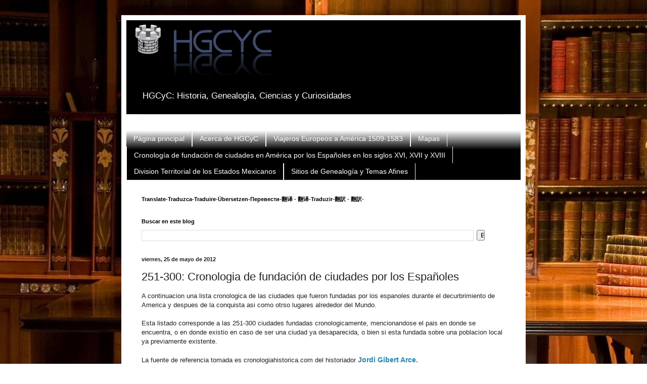

--- FILE ---
content_type: text/html; charset=UTF-8
request_url: https://cachanilla69.blogspot.com/2012/05/251-300-cronologia-de-fundacion-de.html
body_size: 14283
content:
<!DOCTYPE html>
<html class='v2' dir='ltr' lang='es'>
<head>
<link href='https://www.blogger.com/static/v1/widgets/335934321-css_bundle_v2.css' rel='stylesheet' type='text/css'/>
<meta content='width=1100' name='viewport'/>
<meta content='text/html; charset=UTF-8' http-equiv='Content-Type'/>
<meta content='blogger' name='generator'/>
<link href='https://cachanilla69.blogspot.com/favicon.ico' rel='icon' type='image/x-icon'/>
<link href='http://cachanilla69.blogspot.com/2012/05/251-300-cronologia-de-fundacion-de.html' rel='canonical'/>
<link rel="alternate" type="application/atom+xml" title="HGCyC: Historia, Genealogía, Ciencias y Curiosidades - Atom" href="https://cachanilla69.blogspot.com/feeds/posts/default" />
<link rel="alternate" type="application/rss+xml" title="HGCyC: Historia, Genealogía, Ciencias y Curiosidades - RSS" href="https://cachanilla69.blogspot.com/feeds/posts/default?alt=rss" />
<link rel="service.post" type="application/atom+xml" title="HGCyC: Historia, Genealogía, Ciencias y Curiosidades - Atom" href="https://www.blogger.com/feeds/2595938456263397747/posts/default" />

<link rel="alternate" type="application/atom+xml" title="HGCyC: Historia, Genealogía, Ciencias y Curiosidades - Atom" href="https://cachanilla69.blogspot.com/feeds/581439460571878441/comments/default" />
<!--Can't find substitution for tag [blog.ieCssRetrofitLinks]-->
<meta content='http://cachanilla69.blogspot.com/2012/05/251-300-cronologia-de-fundacion-de.html' property='og:url'/>
<meta content='251-300: Cronologia de fundación de ciudades por los Españoles' property='og:title'/>
<meta content='A continuacion una lista cronologica de las ciudades que fueron  fundadas por los espanoles durante el decurbrimiento de America y  despues ...' property='og:description'/>
<title>HGCyC: Historia, Genealogía, Ciencias y Curiosidades: 251-300: Cronologia de fundación de ciudades por los Españoles</title>
<style id='page-skin-1' type='text/css'><!--
/*
-----------------------------------------------
Blogger Template Style
Name:     Simple
Designer: Blogger
URL:      www.blogger.com
----------------------------------------------- */
/* Content
----------------------------------------------- */
body {
font: normal normal 12px Arial, Tahoma, Helvetica, FreeSans, sans-serif;
color: #222222;
background: transparent url(//1.bp.blogspot.com/-ipbcf40prUc/UOty_MAzNcI/AAAAAAAABw4/n-nIGyi47Uw/s0/untitled.JPG) repeat fixed top left;
padding: 0 40px 40px 40px;
}
html body .region-inner {
min-width: 0;
max-width: 100%;
width: auto;
}
h2 {
font-size: 22px;
}
a:link {
text-decoration:none;
color: #2187bb;
}
a:visited {
text-decoration:none;
color: #888888;
}
a:hover {
text-decoration:underline;
color: #32aaff;
}
.body-fauxcolumn-outer .fauxcolumn-inner {
background: transparent none repeat scroll top left;
_background-image: none;
}
.body-fauxcolumn-outer .cap-top {
position: absolute;
z-index: 1;
height: 400px;
width: 100%;
}
.body-fauxcolumn-outer .cap-top .cap-left {
width: 100%;
background: transparent none repeat-x scroll top left;
_background-image: none;
}
.content-outer {
-moz-box-shadow: 0 0 40px rgba(0, 0, 0, .15);
-webkit-box-shadow: 0 0 5px rgba(0, 0, 0, .15);
-goog-ms-box-shadow: 0 0 10px #333333;
box-shadow: 0 0 40px rgba(0, 0, 0, .15);
margin-bottom: 1px;
}
.content-inner {
padding: 10px 10px;
}
.content-inner {
background-color: #ffffff;
}
/* Header
----------------------------------------------- */
.header-outer {
background: #000000 none repeat-x scroll 0 -400px;
_background-image: none;
}
.Header h1 {
font: normal normal 60px Arial, Tahoma, Helvetica, FreeSans, sans-serif;
color: transparent;
text-shadow: -1px -1px 1px rgba(0, 0, 0, .2);
}
.Header h1 a {
color: transparent;
}
.Header .description {
font-size: 140%;
color: #ffffff;
}
.header-inner .Header .titlewrapper {
padding: 22px 30px;
}
.header-inner .Header .descriptionwrapper {
padding: 0 30px;
}
/* Tabs
----------------------------------------------- */
.tabs-inner .section:first-child {
border-top: 1px solid #eeeeee;
}
.tabs-inner .section:first-child ul {
margin-top: -1px;
border-top: 1px solid #eeeeee;
border-left: 0 solid #eeeeee;
border-right: 0 solid #eeeeee;
}
.tabs-inner .widget ul {
background: #000000 url(https://resources.blogblog.com/blogblog/data/1kt/simple/gradients_light.png) repeat-x scroll 0 -800px;
_background-image: none;
border-bottom: 1px solid #eeeeee;
margin-top: 0;
margin-left: -30px;
margin-right: -30px;
}
.tabs-inner .widget li a {
display: inline-block;
padding: .6em 1em;
font: normal normal 14px Arial, Tahoma, Helvetica, FreeSans, sans-serif;
color: #ffffff;
border-left: 1px solid #ffffff;
border-right: 1px solid #eeeeee;
}
.tabs-inner .widget li:first-child a {
border-left: none;
}
.tabs-inner .widget li.selected a, .tabs-inner .widget li a:hover {
color: #ffffff;
background-color: #000000;
text-decoration: none;
}
/* Columns
----------------------------------------------- */
.main-outer {
border-top: 0 solid #eeeeee;
}
.fauxcolumn-left-outer .fauxcolumn-inner {
border-right: 1px solid #eeeeee;
}
.fauxcolumn-right-outer .fauxcolumn-inner {
border-left: 1px solid #eeeeee;
}
/* Headings
----------------------------------------------- */
div.widget > h2,
div.widget h2.title {
margin: 0 0 1em 0;
font: normal bold 11px Arial, Tahoma, Helvetica, FreeSans, sans-serif;
color: #000000;
}
/* Widgets
----------------------------------------------- */
.widget .zippy {
color: #999999;
text-shadow: 2px 2px 1px rgba(0, 0, 0, .1);
}
.widget .popular-posts ul {
list-style: none;
}
/* Posts
----------------------------------------------- */
h2.date-header {
font: normal bold 11px Arial, Tahoma, Helvetica, FreeSans, sans-serif;
}
.date-header span {
background-color: transparent;
color: #222222;
padding: inherit;
letter-spacing: inherit;
margin: inherit;
}
.main-inner {
padding-top: 30px;
padding-bottom: 30px;
}
.main-inner .column-center-inner {
padding: 0 15px;
}
.main-inner .column-center-inner .section {
margin: 0 15px;
}
.post {
margin: 0 0 25px 0;
}
h3.post-title, .comments h4 {
font: normal normal 22px Arial, Tahoma, Helvetica, FreeSans, sans-serif;
margin: .75em 0 0;
}
.post-body {
font-size: 110%;
line-height: 1.4;
position: relative;
}
.post-body img, .post-body .tr-caption-container, .Profile img, .Image img,
.BlogList .item-thumbnail img {
padding: 2px;
background: #ffffff;
border: 1px solid #000000;
-moz-box-shadow: 1px 1px 5px rgba(0, 0, 0, .1);
-webkit-box-shadow: 1px 1px 5px rgba(0, 0, 0, .1);
box-shadow: 1px 1px 5px rgba(0, 0, 0, .1);
}
.post-body img, .post-body .tr-caption-container {
padding: 5px;
}
.post-body .tr-caption-container {
color: #222222;
}
.post-body .tr-caption-container img {
padding: 0;
background: transparent;
border: none;
-moz-box-shadow: 0 0 0 rgba(0, 0, 0, .1);
-webkit-box-shadow: 0 0 0 rgba(0, 0, 0, .1);
box-shadow: 0 0 0 rgba(0, 0, 0, .1);
}
.post-header {
margin: 0 0 1.5em;
line-height: 1.6;
font-size: 90%;
}
.post-footer {
margin: 20px -2px 0;
padding: 5px 10px;
color: #666666;
background-color: #f9f9f9;
border-bottom: 1px solid #eeeeee;
line-height: 1.6;
font-size: 90%;
}
#comments .comment-author {
padding-top: 1.5em;
border-top: 1px solid #eeeeee;
background-position: 0 1.5em;
}
#comments .comment-author:first-child {
padding-top: 0;
border-top: none;
}
.avatar-image-container {
margin: .2em 0 0;
}
#comments .avatar-image-container img {
border: 1px solid #000000;
}
/* Comments
----------------------------------------------- */
.comments .comments-content .icon.blog-author {
background-repeat: no-repeat;
background-image: url([data-uri]);
}
.comments .comments-content .loadmore a {
border-top: 1px solid #999999;
border-bottom: 1px solid #999999;
}
.comments .comment-thread.inline-thread {
background-color: #f9f9f9;
}
.comments .continue {
border-top: 2px solid #999999;
}
/* Accents
---------------------------------------------- */
.section-columns td.columns-cell {
border-left: 1px solid #eeeeee;
}
.blog-pager {
background: transparent none no-repeat scroll top center;
}
.blog-pager-older-link, .home-link,
.blog-pager-newer-link {
background-color: #ffffff;
padding: 5px;
}
.footer-outer {
border-top: 0 dashed #bbbbbb;
}
/* Mobile
----------------------------------------------- */
body.mobile  {
background-size: auto;
}
.mobile .body-fauxcolumn-outer {
background: transparent none repeat scroll top left;
}
.mobile .body-fauxcolumn-outer .cap-top {
background-size: 100% auto;
}
.mobile .content-outer {
-webkit-box-shadow: 0 0 3px rgba(0, 0, 0, .15);
box-shadow: 0 0 3px rgba(0, 0, 0, .15);
}
.mobile .tabs-inner .widget ul {
margin-left: 0;
margin-right: 0;
}
.mobile .post {
margin: 0;
}
.mobile .main-inner .column-center-inner .section {
margin: 0;
}
.mobile .date-header span {
padding: 0.1em 10px;
margin: 0 -10px;
}
.mobile h3.post-title {
margin: 0;
}
.mobile .blog-pager {
background: transparent none no-repeat scroll top center;
}
.mobile .footer-outer {
border-top: none;
}
.mobile .main-inner, .mobile .footer-inner {
background-color: #ffffff;
}
.mobile-index-contents {
color: #222222;
}
.mobile-link-button {
background-color: #2187bb;
}
.mobile-link-button a:link, .mobile-link-button a:visited {
color: #ffffff;
}
.mobile .tabs-inner .section:first-child {
border-top: none;
}
.mobile .tabs-inner .PageList .widget-content {
background-color: #000000;
color: #ffffff;
border-top: 1px solid #eeeeee;
border-bottom: 1px solid #eeeeee;
}
.mobile .tabs-inner .PageList .widget-content .pagelist-arrow {
border-left: 1px solid #eeeeee;
}

--></style>
<style id='template-skin-1' type='text/css'><!--
body {
min-width: 800px;
}
.content-outer, .content-fauxcolumn-outer, .region-inner {
min-width: 800px;
max-width: 800px;
_width: 800px;
}
.main-inner .columns {
padding-left: 0px;
padding-right: 0px;
}
.main-inner .fauxcolumn-center-outer {
left: 0px;
right: 0px;
/* IE6 does not respect left and right together */
_width: expression(this.parentNode.offsetWidth -
parseInt("0px") -
parseInt("0px") + 'px');
}
.main-inner .fauxcolumn-left-outer {
width: 0px;
}
.main-inner .fauxcolumn-right-outer {
width: 0px;
}
.main-inner .column-left-outer {
width: 0px;
right: 100%;
margin-left: -0px;
}
.main-inner .column-right-outer {
width: 0px;
margin-right: -0px;
}
#layout {
min-width: 0;
}
#layout .content-outer {
min-width: 0;
width: 800px;
}
#layout .region-inner {
min-width: 0;
width: auto;
}
body#layout div.add_widget {
padding: 8px;
}
body#layout div.add_widget a {
margin-left: 32px;
}
--></style>
<style>
    body {background-image:url(\/\/1.bp.blogspot.com\/-ipbcf40prUc\/UOty_MAzNcI\/AAAAAAAABw4\/n-nIGyi47Uw\/s0\/untitled.JPG);}
    
@media (max-width: 200px) { body {background-image:url(\/\/1.bp.blogspot.com\/-ipbcf40prUc\/UOty_MAzNcI\/AAAAAAAABw4\/n-nIGyi47Uw\/w200\/untitled.JPG);}}
@media (max-width: 400px) and (min-width: 201px) { body {background-image:url(\/\/1.bp.blogspot.com\/-ipbcf40prUc\/UOty_MAzNcI\/AAAAAAAABw4\/n-nIGyi47Uw\/w400\/untitled.JPG);}}
@media (max-width: 800px) and (min-width: 401px) { body {background-image:url(\/\/1.bp.blogspot.com\/-ipbcf40prUc\/UOty_MAzNcI\/AAAAAAAABw4\/n-nIGyi47Uw\/w800\/untitled.JPG);}}
@media (max-width: 1200px) and (min-width: 801px) { body {background-image:url(\/\/1.bp.blogspot.com\/-ipbcf40prUc\/UOty_MAzNcI\/AAAAAAAABw4\/n-nIGyi47Uw\/w1200\/untitled.JPG);}}
/* Last tag covers anything over one higher than the previous max-size cap. */
@media (min-width: 1201px) { body {background-image:url(\/\/1.bp.blogspot.com\/-ipbcf40prUc\/UOty_MAzNcI\/AAAAAAAABw4\/n-nIGyi47Uw\/w1600\/untitled.JPG);}}
  </style>
<link href='https://www.blogger.com/dyn-css/authorization.css?targetBlogID=2595938456263397747&amp;zx=cff2f0ce-24c2-4aa7-82fc-2285f53e9208' media='none' onload='if(media!=&#39;all&#39;)media=&#39;all&#39;' rel='stylesheet'/><noscript><link href='https://www.blogger.com/dyn-css/authorization.css?targetBlogID=2595938456263397747&amp;zx=cff2f0ce-24c2-4aa7-82fc-2285f53e9208' rel='stylesheet'/></noscript>
<meta name='google-adsense-platform-account' content='ca-host-pub-1556223355139109'/>
<meta name='google-adsense-platform-domain' content='blogspot.com'/>

<!-- data-ad-client=ca-pub-9826595030895770 -->

</head>
<body class='loading variant-pale'>
<div class='navbar no-items section' id='navbar' name='Barra de navegación'>
</div>
<div class='body-fauxcolumns'>
<div class='fauxcolumn-outer body-fauxcolumn-outer'>
<div class='cap-top'>
<div class='cap-left'></div>
<div class='cap-right'></div>
</div>
<div class='fauxborder-left'>
<div class='fauxborder-right'></div>
<div class='fauxcolumn-inner'>
</div>
</div>
<div class='cap-bottom'>
<div class='cap-left'></div>
<div class='cap-right'></div>
</div>
</div>
</div>
<div class='content'>
<div class='content-fauxcolumns'>
<div class='fauxcolumn-outer content-fauxcolumn-outer'>
<div class='cap-top'>
<div class='cap-left'></div>
<div class='cap-right'></div>
</div>
<div class='fauxborder-left'>
<div class='fauxborder-right'></div>
<div class='fauxcolumn-inner'>
</div>
</div>
<div class='cap-bottom'>
<div class='cap-left'></div>
<div class='cap-right'></div>
</div>
</div>
</div>
<div class='content-outer'>
<div class='content-cap-top cap-top'>
<div class='cap-left'></div>
<div class='cap-right'></div>
</div>
<div class='fauxborder-left content-fauxborder-left'>
<div class='fauxborder-right content-fauxborder-right'></div>
<div class='content-inner'>
<header>
<div class='header-outer'>
<div class='header-cap-top cap-top'>
<div class='cap-left'></div>
<div class='cap-right'></div>
</div>
<div class='fauxborder-left header-fauxborder-left'>
<div class='fauxborder-right header-fauxborder-right'></div>
<div class='region-inner header-inner'>
<div class='header section' id='header' name='Cabecera'><div class='widget Header' data-version='1' id='Header1'>
<div id='header-inner'>
<a href='https://cachanilla69.blogspot.com/' style='display: block'>
<img alt='HGCyC: Historia, Genealogía, Ciencias y Curiosidades' height='130px; ' id='Header1_headerimg' src='https://blogger.googleusercontent.com/img/b/R29vZ2xl/AVvXsEhAYiWJ09y4C_efBOkLBTzTdTBGfoX_pkI0AWerkxMu_Whgg1MOc1jv5Ik1C7uE0IDBeJhsa1PKvLdu9AKA3Mb_wkNVOj1vBR63FR8Gzg-Pr4UJh8Xu_KTiQEPYB5ExRNqzpUSvBcIFxBSN/s760/HGCYC_700_300+%25281%2529.png' style='display: block' width='303px; '/>
</a>
<div class='descriptionwrapper'>
<p class='description'><span>HGCyC: Historia, Genealogía, Ciencias y Curiosidades</span></p>
</div>
</div>
</div></div>
</div>
</div>
<div class='header-cap-bottom cap-bottom'>
<div class='cap-left'></div>
<div class='cap-right'></div>
</div>
</div>
</header>
<div class='tabs-outer'>
<div class='tabs-cap-top cap-top'>
<div class='cap-left'></div>
<div class='cap-right'></div>
</div>
<div class='fauxborder-left tabs-fauxborder-left'>
<div class='fauxborder-right tabs-fauxborder-right'></div>
<div class='region-inner tabs-inner'>
<div class='tabs section' id='crosscol' name='Multicolumnas'><div class='widget HTML' data-version='1' id='HTML4'>
<h2 class='title'>bottoms</h2>
<div class='widget-content'>
<!-- Go to www.addthis.com/dashboard to customize your tools -->
<script type="text/javascript" src="//s7.addthis.com/js/300/addthis_widget.js#pubid=ra-541f7bd41d38800a" async></script>
</div>
<div class='clear'></div>
</div></div>
<div class='tabs section' id='crosscol-overflow' name='Cross-Column 2'><div class='widget PageList' data-version='1' id='PageList1'>
<h2>Páginas</h2>
<div class='widget-content'>
<ul>
<li>
<a href='https://cachanilla69.blogspot.com/'>Página principal</a>
</li>
<li>
<a href='https://cachanilla69.blogspot.com/p/acerca-de-hgcyc.html'>Acerca de HGCyC</a>
</li>
<li>
<a href='https://cachanilla69.blogspot.com/p/viajeros-que-en-1535-llegaron-rio-de-la.html'>Viajeros Europeos a América 1509-1583</a>
</li>
<li>
<a href='https://cachanilla69.blogspot.com/p/mapas.html'>Mapas</a>
</li>
<li>
<a href='https://cachanilla69.blogspot.com/p/cronologia-de-fundacion-de-ciudades-por.html'>Cronología de fundación de ciudades en América por los Españoles en los siglos XVI, XVII y XVIII</a>
</li>
<li>
<a href='https://cachanilla69.blogspot.com/p/blog-page.html'>Division Territorial de los Estados Mexicanos</a>
</li>
<li>
<a href='https://cachanilla69.blogspot.com/p/sitios-de-genealogia-y-temas-afines.html'>Sitios de Genealogía y Temas Afines</a>
</li>
</ul>
<div class='clear'></div>
</div>
</div></div>
</div>
</div>
<div class='tabs-cap-bottom cap-bottom'>
<div class='cap-left'></div>
<div class='cap-right'></div>
</div>
</div>
<div class='main-outer'>
<div class='main-cap-top cap-top'>
<div class='cap-left'></div>
<div class='cap-right'></div>
</div>
<div class='fauxborder-left main-fauxborder-left'>
<div class='fauxborder-right main-fauxborder-right'></div>
<div class='region-inner main-inner'>
<div class='columns fauxcolumns'>
<div class='fauxcolumn-outer fauxcolumn-center-outer'>
<div class='cap-top'>
<div class='cap-left'></div>
<div class='cap-right'></div>
</div>
<div class='fauxborder-left'>
<div class='fauxborder-right'></div>
<div class='fauxcolumn-inner'>
</div>
</div>
<div class='cap-bottom'>
<div class='cap-left'></div>
<div class='cap-right'></div>
</div>
</div>
<div class='fauxcolumn-outer fauxcolumn-left-outer'>
<div class='cap-top'>
<div class='cap-left'></div>
<div class='cap-right'></div>
</div>
<div class='fauxborder-left'>
<div class='fauxborder-right'></div>
<div class='fauxcolumn-inner'>
</div>
</div>
<div class='cap-bottom'>
<div class='cap-left'></div>
<div class='cap-right'></div>
</div>
</div>
<div class='fauxcolumn-outer fauxcolumn-right-outer'>
<div class='cap-top'>
<div class='cap-left'></div>
<div class='cap-right'></div>
</div>
<div class='fauxborder-left'>
<div class='fauxborder-right'></div>
<div class='fauxcolumn-inner'>
</div>
</div>
<div class='cap-bottom'>
<div class='cap-left'></div>
<div class='cap-right'></div>
</div>
</div>
<!-- corrects IE6 width calculation -->
<div class='columns-inner'>
<div class='column-center-outer'>
<div class='column-center-inner'>
<div class='main section' id='main' name='Principal'><div class='widget Translate' data-version='1' id='Translate1'>
<h2 class='title'>Translate-Traduzca-Traduire-Übersetzen-Перевести-翻译 - 翻译-Traduzir-翻訳 - 翻訳-</h2>
<div id='google_translate_element'></div>
<script>
    function googleTranslateElementInit() {
      new google.translate.TranslateElement({
        pageLanguage: 'es',
        autoDisplay: 'true',
        layout: google.translate.TranslateElement.InlineLayout.SIMPLE
      }, 'google_translate_element');
    }
  </script>
<script src='//translate.google.com/translate_a/element.js?cb=googleTranslateElementInit'></script>
<div class='clear'></div>
</div><div class='widget BlogSearch' data-version='1' id='BlogSearch1'>
<h2 class='title'>Buscar en este blog</h2>
<div class='widget-content'>
<div id='BlogSearch1_form'>
<form action='https://cachanilla69.blogspot.com/search' class='gsc-search-box' target='_top'>
<table cellpadding='0' cellspacing='0' class='gsc-search-box'>
<tbody>
<tr>
<td class='gsc-input'>
<input autocomplete='off' class='gsc-input' name='q' size='10' title='search' type='text' value=''/>
</td>
<td class='gsc-search-button'>
<input class='gsc-search-button' title='search' type='submit' value='Buscar'/>
</td>
</tr>
</tbody>
</table>
</form>
</div>
</div>
<div class='clear'></div>
</div><div class='widget Blog' data-version='1' id='Blog1'>
<div class='blog-posts hfeed'>

          <div class="date-outer">
        
<h2 class='date-header'><span>viernes, 25 de mayo de 2012</span></h2>

          <div class="date-posts">
        
<div class='post-outer'>
<div class='post hentry'>
<a name='581439460571878441'></a>
<h3 class='post-title entry-title'>
251-300: Cronologia de fundación de ciudades por los Españoles
</h3>
<div class='post-header'>
<div class='post-header-line-1'></div>
</div>
<div class='post-body entry-content' id='post-body-581439460571878441'>
A continuacion una lista cronologica de las ciudades que fueron 
fundadas por los espanoles durante el decurbrimiento de America y 
despues de la conquista asi como otrso lugares alrededor del Mundo.<br />
<br />
Esta listado corresponde a las 251-300 ciudades fundadas cronologicamente, 
mencionandose el pais en donde se encuentra, o en donde existio en caso 
de ser una ciudad ya desaparecida, o bien si esta fundada sobre una 
poblacion local ya previamente existente.<br />
<br />
La fuente de referencia tomada es cronologiahistorica.com del historiador <a href="http://cronologiahistorica.com/index.php/introduccion"><b><span style="font-size: 14px;">Jordi Gibert Arce.</span></b></a><br />
<br />
<br />
<table border="0" cellpadding="0" cellspacing="0" style="width: 540px;"><colgroup><col style="mso-width-alt: 1828; mso-width-source: userset; width: 38pt;" width="50"></col>
 <col style="mso-width-alt: 7862; mso-width-source: userset; width: 161pt;" width="215"></col>
 <col style="mso-width-alt: 3986; mso-width-source: userset; width: 82pt;" width="109"></col>
 <col style="mso-width-alt: 6070; mso-width-source: userset; width: 125pt;" width="166"></col>
 </colgroup><tbody>
<tr height="20" style="height: 15.0pt;">
  <td class="xl66" height="20" style="height: 15.0pt; width: 38pt;" width="50">Año</td>
  <td class="xl65" style="border-left: none; width: 161pt;" width="215">Ciudad</td>
  <td class="xl65" style="border-left: none; width: 82pt;" width="109">País</td>
  <td class="xl65" style="border-left: none; width: 125pt;" width="166">Observaciones</td>
 </tr>
<tr height="20" style="height: 15.0pt;">
  <td class="xl66" height="20" style="border-top: none; height: 15.0pt;">1542</td>
  <td class="xl65" style="border-left: none; border-top: none;">Florianópolis</td>
  <td class="xl65" style="border-left: none; border-top: none;">Brasil</td>
  <td class="xl65" style="border-left: none; border-top: none;"><br /></td>
 </tr>
<tr height="20" style="height: 15.0pt;">
  <td class="xl66" height="20" style="border-top: none; height: 15.0pt;">1543</td>
  <td class="xl65" style="border-left: none; border-top: none;">Churintzio</td>
  <td class="xl65" style="border-left: none; border-top: none;">México</td>
  <td class="xl65" style="border-left: none; border-top: none;"><br /></td>
 </tr>
<tr height="20" style="height: 15.0pt;">
  <td class="xl66" height="20" style="border-top: none; height: 15.0pt;">1543</td>
  <td class="xl65" style="border-left: none; border-top: none;">Valladolid</td>
  <td class="xl65" style="border-left: none; border-top: none;">México</td>
  <td class="xl65" style="border-left: none; border-top: none;">Sobre población
  indígena</td>
 </tr>
<tr height="20" style="height: 15.0pt;">
  <td class="xl66" height="20" style="border-top: none; height: 15.0pt;">1543</td>
  <td class="xl65" style="border-left: none; border-top: none;">Santa Cruz Verapaz</td>
  <td class="xl65" style="border-left: none; border-top: none;">Guatemala</td>
  <td class="xl65" style="border-left: none; border-top: none;"><br /></td>
 </tr>
<tr height="20" style="height: 15.0pt;">
  <td class="xl66" height="20" style="border-top: none; height: 15.0pt;">1543</td>
  <td class="xl65" style="border-left: none; border-top: none;">Ocotal</td>
  <td class="xl65" style="border-left: none; border-top: none;">Nicaragua</td>
  <td class="xl65" style="border-left: none; border-top: none;"><br /></td>
 </tr>
<tr height="20" style="height: 15.0pt;">
  <td class="xl66" height="20" style="border-top: none; height: 15.0pt;">1543</td>
  <td class="xl65" style="border-left: none; border-top: none;">Santiago de Cartago</td>
  <td class="xl65" style="border-left: none; border-top: none;">Costa Rica</td>
  <td class="xl65" style="border-left: none; border-top: none;">Desaparecida</td>
 </tr>
<tr height="20" style="height: 15.0pt;">
  <td class="xl66" height="20" style="border-top: none; height: 15.0pt;">1543</td>
  <td class="xl65" style="border-left: none; border-top: none;">Santander de
  Quilichao</td>
  <td class="xl65" style="border-left: none; border-top: none;">Colombia</td>
  <td class="xl65" style="border-left: none; border-top: none;"><br /></td>
 </tr>
<tr height="20" style="height: 15.0pt;">
  <td class="xl66" height="20" style="border-top: none; height: 15.0pt;">1543</td>
  <td class="xl65" style="border-left: none; border-top: none;">Jerez de la Frontera</td>
  <td class="xl65" style="border-left: none; border-top: none;">Perú</td>
  <td class="xl65" style="border-left: none; border-top: none;">Desaparecida</td>
 </tr>
<tr height="20" style="height: 15.0pt;">
  <td class="xl66" height="20" style="border-top: none; height: 15.0pt;">1543</td>
  <td class="xl65" style="border-left: none; border-top: none;">Puerto de los Reyes</td>
  <td class="xl65" style="border-left: none; border-top: none;">Paraguay</td>
  <td class="xl65" style="border-left: none; border-top: none;">Desaparecida</td>
 </tr>
<tr height="20" style="height: 15.0pt;">
  <td class="xl66" height="20" style="border-top: none; height: 15.0pt;">1544</td>
  <td class="xl65" style="border-left: none; border-top: none;">Tamaholipa</td>
  <td class="xl65" style="border-left: none; border-top: none;">México</td>
  <td class="xl65" style="border-left: none; border-top: none;"><br /></td>
 </tr>
<tr height="20" style="height: 15.0pt;">
  <td class="xl66" height="20" style="border-top: none; height: 15.0pt;">1544</td>
  <td class="xl65" style="border-left: none; border-top: none;">Bacalar (2ª vez)</td>
  <td class="xl65" style="border-left: none; border-top: none;">México</td>
  <td class="xl65" style="border-left: none; border-top: none;"><br /></td>
 </tr>
<tr height="20" style="height: 15.0pt;">
  <td class="xl66" height="20" style="border-top: none; height: 15.0pt;">1544</td>
  <td class="xl65" style="border-left: none; border-top: none;">San Francisco</td>
  <td class="xl65" style="border-left: none; border-top: none;">Costa Rica</td>
  <td class="xl65" style="border-left: none; border-top: none;">Desaparecida</td>
 </tr>
<tr height="20" style="height: 15.0pt;">
  <td class="xl66" height="20" style="border-top: none; height: 15.0pt;">1544</td>
  <td class="xl65" style="border-left: none; border-top: none;">El Banco (3ª vez)</td>
  <td class="xl65" style="border-left: none; border-top: none;">Colombia</td>
  <td class="xl65" style="border-left: none; border-top: none;"><br /></td>
 </tr>
<tr height="20" style="height: 15.0pt;">
  <td class="xl66" height="20" style="border-top: none; height: 15.0pt;">1544</td>
  <td class="xl65" style="border-left: none; border-top: none;">Ávila</td>
  <td class="xl65" style="border-left: none; border-top: none;">Perú</td>
  <td class="xl65" style="border-left: none; border-top: none;">Desaparecida</td>
 </tr>
<tr height="20" style="height: 15.0pt;">
  <td class="xl66" height="20" style="border-top: none; height: 15.0pt;">1544</td>
  <td class="xl65" style="border-left: none; border-top: none;">La Serena</td>
  <td class="xl65" style="border-left: none; border-top: none;">Chile</td>
  <td class="xl65" style="border-left: none; border-top: none;"><br /></td>
 </tr>
<tr height="20" style="height: 15.0pt;">
  <td class="xl66" height="20" style="border-top: none; height: 15.0pt;">1545</td>
  <td class="xl65" style="border-left: none; border-top: none;">Holguín</td>
  <td class="xl65" style="border-left: none; border-top: none;">Cuba</td>
  <td class="xl65" style="border-left: none; border-top: none;"><br /></td>
 </tr>
<tr height="20" style="height: 15.0pt;">
  <td class="xl66" height="20" style="border-top: none; height: 15.0pt;">1545</td>
  <td class="xl65" style="border-left: none; border-top: none;">Cimatán</td>
  <td class="xl65" style="border-left: none; border-top: none;">México</td>
  <td class="xl65" style="border-left: none; border-top: none;"><br /></td>
 </tr>
<tr height="20" style="height: 15.0pt;">
  <td class="xl66" height="20" style="border-top: none; height: 15.0pt;">1545</td>
  <td class="xl65" style="border-left: none; border-top: none;">San Salvador (3ª vez)</td>
  <td class="xl65" style="border-left: none; border-top: none;">El Salvador</td>
  <td class="xl65" style="border-left: none; border-top: none;"><br /></td>
 </tr>
<tr height="20" style="height: 15.0pt;">
  <td class="xl66" height="20" style="border-top: none; height: 15.0pt;">1545</td>
  <td class="xl65" style="border-left: none; border-top: none;">El Tocuyo</td>
  <td class="xl65" style="border-left: none; border-top: none;">Venezuela</td>
  <td class="xl65" style="border-left: none; border-top: none;"><br /></td>
 </tr>
<tr height="20" style="height: 15.0pt;">
  <td class="xl66" height="20" style="border-top: none; height: 15.0pt;">1545</td>
  <td class="xl65" style="border-left: none; border-top: none;">Potosí</td>
  <td class="xl65" style="border-left: none; border-top: none;">Bolivia</td>
  <td class="xl65" style="border-left: none; border-top: none;"><br /></td>
 </tr>
<tr height="20" style="height: 15.0pt;">
  <td class="xl66" height="20" style="border-top: none; height: 15.0pt;">1546</td>
  <td class="xl65" style="border-left: none; border-top: none;">Neiba</td>
  <td class="xl65" style="border-left: none; border-top: none;">Rep.Dominicana</td>
  <td class="xl65" style="border-left: none; border-top: none;"><br /></td>
 </tr>
<tr height="20" style="height: 15.0pt;">
  <td class="xl66" height="20" style="border-top: none; height: 15.0pt;">1546</td>
  <td class="xl65" style="border-left: none; border-top: none;">Tepezalá</td>
  <td class="xl65" style="border-left: none; border-top: none;">México</td>
  <td class="xl65" style="border-left: none; border-top: none;"><br /></td>
 </tr>
<tr height="20" style="height: 15.0pt;">
  <td class="xl66" height="20" style="border-top: none; height: 15.0pt;">1546</td>
  <td class="xl65" style="border-left: none; border-top: none;">Guanajuato</td>
  <td class="xl65" style="border-left: none; border-top: none;">México</td>
  <td class="xl65" style="border-left: none; border-top: none;">Sobre población
  indígena</td>
 </tr>
<tr height="20" style="height: 15.0pt;">
  <td class="xl66" height="20" style="border-top: none; height: 15.0pt;">1546</td>
  <td class="xl65" style="border-left: none; border-top: none;">Tamalameque</td>
  <td class="xl65" style="border-left: none; border-top: none;">Colombia</td>
  <td class="xl65" style="border-left: none; border-top: none;"><br /></td>
 </tr>
<tr height="20" style="height: 15.0pt;">
  <td class="xl66" height="20" style="border-top: none; height: 15.0pt;">1546</td>
  <td class="xl65" style="border-left: none; border-top: none;">Santa Fe de Antioquia</td>
  <td class="xl65" style="border-left: none; border-top: none;">Colombia</td>
  <td class="xl65" style="border-left: none; border-top: none;"><br /></td>
 </tr>
<tr height="20" style="height: 15.0pt;">
  <td class="xl66" height="20" style="border-top: none; height: 15.0pt;">1546</td>
  <td class="xl65" style="border-left: none; border-top: none;">La Zarza</td>
  <td class="xl65" style="border-left: none; border-top: none;">Ecuador</td>
  <td class="xl65" style="border-left: none; border-top: none;">Desaparecida</td>
 </tr>
<tr height="20" style="height: 15.0pt;">
  <td class="xl66" height="20" style="border-top: none; height: 15.0pt;">1547</td>
  <td class="xl65" style="border-left: none; border-top: none;">Irapuato</td>
  <td class="xl65" style="border-left: none; border-top: none;">México</td>
  <td class="xl65" style="border-left: none; border-top: none;"><br /></td>
 </tr>
<tr height="20" style="height: 15.0pt;">
  <td class="xl66" height="20" style="border-top: none; height: 15.0pt;">1547</td>
  <td class="xl65" style="border-left: none; border-top: none;">Sololá</td>
  <td class="xl65" style="border-left: none; border-top: none;">Guatemala</td>
  <td class="xl65" style="border-left: none; border-top: none;"><br /></td>
 </tr>
<tr height="20" style="height: 15.0pt;">
  <td class="xl66" height="20" style="border-top: none; height: 15.0pt;">1547</td>
  <td class="xl65" style="border-left: none; border-top: none;">Santiago Atitlán</td>
  <td class="xl65" style="border-left: none; border-top: none;">Guatemala</td>
  <td class="xl65" style="border-left: none; border-top: none;"><br /></td>
 </tr>
<tr height="20" style="height: 15.0pt;">
  <td class="xl66" height="20" style="border-top: none; height: 15.0pt;">1547</td>
  <td class="xl65" style="border-left: none; border-top: none;">Borburata</td>
  <td class="xl65" style="border-left: none; border-top: none;">Venezuela</td>
  <td class="xl65" style="border-left: none; border-top: none;">Desaparecida</td>
 </tr>
<tr height="20" style="height: 15.0pt;">
  <td class="xl66" height="20" style="border-top: none; height: 15.0pt;">1547</td>
  <td class="xl65" style="border-left: none; border-top: none;">Tocuyito</td>
  <td class="xl65" style="border-left: none; border-top: none;">Venezuela</td>
  <td class="xl65" style="border-left: none; border-top: none;"><br /></td>
 </tr>
<tr height="20" style="height: 15.0pt;">
  <td class="xl66" height="20" style="border-top: none; height: 15.0pt;">1548</td>
  <td class="xl65" style="border-left: none; border-top: none;">Zacatecas</td>
  <td class="xl65" style="border-left: none; border-top: none;">México</td>
  <td class="xl65" style="border-left: none; border-top: none;"><br /></td>
 </tr>
<tr height="20" style="height: 15.0pt;">
  <td class="xl66" height="20" style="border-top: none; height: 15.0pt;">1548</td>
  <td class="xl65" style="border-left: none; border-top: none;">Zacapu</td>
  <td class="xl65" style="border-left: none; border-top: none;">México</td>
  <td class="xl65" style="border-left: none; border-top: none;"><br /></td>
 </tr>
<tr height="20" style="height: 15.0pt;">
  <td class="xl66" height="20" style="border-top: none; height: 15.0pt;">1548</td>
  <td class="xl65" style="border-left: none; border-top: none;">María</td>
  <td class="xl65" style="border-left: none; border-top: none;">Colombia</td>
  <td class="xl65" style="border-left: none; border-top: none;">Desaparecida</td>
 </tr>
<tr height="20" style="height: 15.0pt;">
  <td class="xl66" height="20" style="border-top: none; height: 15.0pt;">1548</td>
  <td class="xl65" style="border-left: none; border-top: none;">Caramanta</td>
  <td class="xl65" style="border-left: none; border-top: none;">Colombia</td>
  <td class="xl65" style="border-left: none; border-top: none;"><br /></td>
 </tr>
<tr height="20" style="height: 15.0pt;">
  <td class="xl66" height="20" style="border-top: none; height: 15.0pt;">1548</td>
  <td class="xl65" style="border-left: none; border-top: none;">Loja</td>
  <td class="xl65" style="border-left: none; border-top: none;">Ecuador</td>
  <td class="xl65" style="border-left: none; border-top: none;"><br /></td>
 </tr>
<tr height="20" style="height: 15.0pt;">
  <td class="xl66" height="20" style="border-top: none; height: 15.0pt;">1548</td>
  <td class="xl65" style="border-left: none; border-top: none;">Mospa</td>
  <td class="xl65" style="border-left: none; border-top: none;">Ecuador</td>
  <td class="xl65" style="border-left: none; border-top: none;"><br /></td>
 </tr>
<tr height="20" style="height: 15.0pt;">
  <td class="xl66" height="20" style="border-top: none; height: 15.0pt;">1548</td>
  <td class="xl65" style="border-left: none; border-top: none;">Ávila</td>
  <td class="xl65" style="border-left: none; border-top: none;">Ecuador</td>
  <td class="xl65" style="border-left: none; border-top: none;"><br /></td>
 </tr>
<tr height="20" style="height: 15.0pt;">
  <td class="xl66" height="20" style="border-top: none; height: 15.0pt;">1548</td>
  <td class="xl65" style="border-left: none; border-top: none;">Chirinos</td>
  <td class="xl65" style="border-left: none; border-top: none;">Perú</td>
  <td class="xl65" style="border-left: none; border-top: none;"><br /></td>
 </tr>
<tr height="20" style="height: 15.0pt;">
  <td class="xl66" height="20" style="border-top: none; height: 15.0pt;">1548</td>
  <td class="xl65" style="border-left: none; border-top: none;">La Paz</td>
  <td class="xl65" style="border-left: none; border-top: none;">Bolivia</td>
  <td class="xl65" style="border-left: none; border-top: none;">Sobre población
  indígena</td>
 </tr>
<tr height="20" style="height: 15.0pt;">
  <td class="xl66" height="20" style="border-top: none; height: 15.0pt;">1549</td>
  <td class="xl65" style="border-left: none; border-top: none;">Uriangato</td>
  <td class="xl65" style="border-left: none; border-top: none;">México</td>
  <td class="xl65" style="border-left: none; border-top: none;"><br /></td>
 </tr>
<tr height="20" style="height: 15.0pt;">
  <td class="xl66" height="20" style="border-top: none; height: 15.0pt;">1549</td>
  <td class="xl65" style="border-left: none; border-top: none;">Peto</td>
  <td class="xl65" style="border-left: none; border-top: none;">México</td>
  <td class="xl65" style="border-left: none; border-top: none;"><br /></td>
 </tr>
<tr height="20" style="height: 15.0pt;">
  <td class="xl66" height="20" style="border-top: none; height: 15.0pt;">1549</td>
  <td class="xl65" style="border-left: none; border-top: none;">Ostuacán</td>
  <td class="xl65" style="border-left: none; border-top: none;">México</td>
  <td class="xl65" style="border-left: none; border-top: none;"><br /></td>
 </tr>
<tr height="20" style="height: 15.0pt;">
  <td class="xl66" height="20" style="border-top: none; height: 15.0pt;">1549</td>
  <td class="xl65" style="border-left: none; border-top: none;">Nuestra Señora de la
  Concepción</td>
  <td class="xl65" style="border-left: none; border-top: none;">Venezuela</td>
  <td class="xl65" style="border-left: none; border-top: none;">Desaparecida</td>
 </tr>
<tr height="20" style="height: 15.0pt;">
  <td class="xl66" height="20" style="border-top: none; height: 15.0pt;">1549</td>
  <td class="xl65" style="border-left: none; border-top: none;">Pamplona</td>
  <td class="xl65" style="border-left: none; border-top: none;">Colombia</td>
  <td class="xl65" style="border-left: none; border-top: none;"><br /></td>
 </tr>
<tr height="20" style="height: 15.0pt;">
  <td class="xl66" height="20" style="border-top: none; height: 15.0pt;">1549</td>
  <td class="xl65" style="border-left: none; border-top: none;">Madrigal de
  Chapanchica</td>
  <td class="xl65" style="border-left: none; border-top: none;">Colombia</td>
  <td class="xl65" style="border-left: none; border-top: none;">Desaparecida</td>
 </tr>
<tr height="20" style="height: 15.0pt;">
  <td class="xl66" height="20" style="border-top: none; height: 15.0pt;">1549</td>
  <td class="xl65" style="border-left: none; border-top: none;">Zaruma</td>
  <td class="xl65" style="border-left: none; border-top: none;">Ecuador</td>
  <td class="xl65" style="border-left: none; border-top: none;">Sobre población
  indígena</td>
 </tr>
<tr height="20" style="height: 15.0pt;">
  <td class="xl66" height="20" style="border-top: none; height: 15.0pt;">1549</td>
  <td class="xl65" style="border-left: none; border-top: none;">Zamora</td>
  <td class="xl65" style="border-left: none; border-top: none;">Ecuador</td>
  <td class="xl65" style="border-left: none; border-top: none;"><br /></td>
 </tr>
<tr height="20" style="height: 15.0pt;">
  <td class="xl66" height="20" style="border-top: none; height: 15.0pt;">1549</td>
  <td class="xl65" style="border-left: none; border-top: none;">Jaén</td>
  <td class="xl65" style="border-left: none; border-top: none;">Perú</td>
  <td class="xl65" style="border-left: none; border-top: none;"><br /></td>
 </tr>
<tr height="20" style="height: 15.0pt;">
  <td class="xl66" height="20" style="border-top: none; height: 15.0pt;">1549</td>
  <td class="xl65" style="border-left: none; border-top: none;">La Serena (2ª vez)</td>
  <td class="xl65" style="border-left: none; border-top: none;">Chile</td>
  <td class="xl65" style="border-left: none; border-top: none;"><br /></td></tr>
</tbody></table>
<div style='clear: both;'></div>
</div>
<div class='post-footer'>
<div class='post-footer-line post-footer-line-1'><span class='post-author vcard'>
Publicado por
<span class='fn'>Unknown</span>
</span>
<span class='post-timestamp'>
a las
<a class='timestamp-link' href='https://cachanilla69.blogspot.com/2012/05/251-300-cronologia-de-fundacion-de.html' rel='bookmark' title='permanent link'><abbr class='published' title='2012-05-25T19:47:00-05:00'>19:47</abbr></a>
</span>
</div>
<div class='post-footer-line post-footer-line-2'><span class='post-labels'>
Etiquetas:
<a href='https://cachanilla69.blogspot.com/search/label/AMERICA%20CENTRAL' rel='tag'>AMERICA CENTRAL</a>,
<a href='https://cachanilla69.blogspot.com/search/label/Ciudades' rel='tag'>Ciudades</a>,
<a href='https://cachanilla69.blogspot.com/search/label/Cronologia' rel='tag'>Cronologia</a>,
<a href='https://cachanilla69.blogspot.com/search/label/El%20IMPERIO%20ESPA%C3%91OL' rel='tag'>El IMPERIO ESPAÑOL</a>,
<a href='https://cachanilla69.blogspot.com/search/label/Espa%C3%B1a' rel='tag'>España</a>,
<a href='https://cachanilla69.blogspot.com/search/label/Norteamerica' rel='tag'>Norteamerica</a>,
<a href='https://cachanilla69.blogspot.com/search/label/SUDAMERICA' rel='tag'>SUDAMERICA</a>
</span>
<span class='post-comment-link'>
</span>
<span class='star-ratings'>
</span>
</div>
<div class='post-footer-line post-footer-line-3'><span class='post-backlinks post-comment-link'>
</span>
<span class='post-location'>
</span>
<div class='post-share-buttons goog-inline-block'>
<a class='goog-inline-block share-button sb-email' href='https://www.blogger.com/share-post.g?blogID=2595938456263397747&postID=581439460571878441&target=email' target='_blank' title='Enviar por correo electrónico'><span class='share-button-link-text'>Enviar por correo electrónico</span></a><a class='goog-inline-block share-button sb-blog' href='https://www.blogger.com/share-post.g?blogID=2595938456263397747&postID=581439460571878441&target=blog' onclick='window.open(this.href, "_blank", "height=270,width=475"); return false;' target='_blank' title='Escribe un blog'><span class='share-button-link-text'>Escribe un blog</span></a><a class='goog-inline-block share-button sb-twitter' href='https://www.blogger.com/share-post.g?blogID=2595938456263397747&postID=581439460571878441&target=twitter' target='_blank' title='Compartir en X'><span class='share-button-link-text'>Compartir en X</span></a><a class='goog-inline-block share-button sb-facebook' href='https://www.blogger.com/share-post.g?blogID=2595938456263397747&postID=581439460571878441&target=facebook' onclick='window.open(this.href, "_blank", "height=430,width=640"); return false;' target='_blank' title='Compartir con Facebook'><span class='share-button-link-text'>Compartir con Facebook</span></a><a class='goog-inline-block share-button sb-pinterest' href='https://www.blogger.com/share-post.g?blogID=2595938456263397747&postID=581439460571878441&target=pinterest' target='_blank' title='Compartir en Pinterest'><span class='share-button-link-text'>Compartir en Pinterest</span></a>
</div>
<span class='post-icons'>
<span class='item-action'>
<a href='https://www.blogger.com/email-post/2595938456263397747/581439460571878441' title='Enviar entrada por correo electrónico'>
<img alt="" class="icon-action" height="13" src="//img1.blogblog.com/img/icon18_email.gif" width="18">
</a>
</span>
</span>
</div>
</div>
</div>
<div class='comments' id='comments'>
<a name='comments'></a>
<h4>No hay comentarios:</h4>
<div id='Blog1_comments-block-wrapper'>
<dl class='avatar-comment-indent' id='comments-block'>
</dl>
</div>
<p class='comment-footer'>
<div class='comment-form'>
<a name='comment-form'></a>
<h4 id='comment-post-message'>Publicar un comentario</h4>
<p>
</p>
<a href='https://www.blogger.com/comment/frame/2595938456263397747?po=581439460571878441&hl=es&saa=85391&origin=https://cachanilla69.blogspot.com' id='comment-editor-src'></a>
<iframe allowtransparency='true' class='blogger-iframe-colorize blogger-comment-from-post' frameborder='0' height='410px' id='comment-editor' name='comment-editor' src='' width='100%'></iframe>
<script src='https://www.blogger.com/static/v1/jsbin/2830521187-comment_from_post_iframe.js' type='text/javascript'></script>
<script type='text/javascript'>
      BLOG_CMT_createIframe('https://www.blogger.com/rpc_relay.html');
    </script>
</div>
</p>
</div>
</div>

        </div></div>
      
</div>
<div class='blog-pager' id='blog-pager'>
<span id='blog-pager-newer-link'>
<a class='blog-pager-newer-link' href='https://cachanilla69.blogspot.com/2012/05/la-britanica-y-la-wikipedia.html' id='Blog1_blog-pager-newer-link' title='Entrada más reciente'>Entrada más reciente</a>
</span>
<span id='blog-pager-older-link'>
<a class='blog-pager-older-link' href='https://cachanilla69.blogspot.com/2012/04/201-250-cronologia-de-fundacion-de.html' id='Blog1_blog-pager-older-link' title='Entrada antigua'>Entrada antigua</a>
</span>
<a class='home-link' href='https://cachanilla69.blogspot.com/'>Inicio</a>
</div>
<div class='clear'></div>
<div class='post-feeds'>
<div class='feed-links'>
Suscribirse a:
<a class='feed-link' href='https://cachanilla69.blogspot.com/feeds/581439460571878441/comments/default' target='_blank' type='application/atom+xml'>Enviar comentarios (Atom)</a>
</div>
</div>
</div></div>
</div>
</div>
<div class='column-left-outer'>
<div class='column-left-inner'>
<aside>
</aside>
</div>
</div>
<div class='column-right-outer'>
<div class='column-right-inner'>
<aside>
</aside>
</div>
</div>
</div>
<div style='clear: both'></div>
<!-- columns -->
</div>
<!-- main -->
</div>
</div>
<div class='main-cap-bottom cap-bottom'>
<div class='cap-left'></div>
<div class='cap-right'></div>
</div>
</div>
<footer>
<div class='footer-outer'>
<div class='footer-cap-top cap-top'>
<div class='cap-left'></div>
<div class='cap-right'></div>
</div>
<div class='fauxborder-left footer-fauxborder-left'>
<div class='fauxborder-right footer-fauxborder-right'></div>
<div class='region-inner footer-inner'>
<div class='foot section' id='footer-1'><div class='widget AdSense' data-version='1' id='AdSense5'>
<div class='widget-content'>
<script type="text/javascript">
    google_ad_client = "ca-pub-9826595030895770";
    google_ad_host = "ca-host-pub-1556223355139109";
    google_ad_host_channel = "L0003";
    google_ad_slot = "9798081716";
    google_ad_width = 728;
    google_ad_height = 90;
</script>
<!-- cachanilla69_footer-1_AdSense5_728x90_as -->
<script type="text/javascript"
src="//pagead2.googlesyndication.com/pagead/show_ads.js">
</script>
<div class='clear'></div>
</div>
</div><div class='widget BlogArchive' data-version='1' id='BlogArchive1'>
<h2>Archivo del blog</h2>
<div class='widget-content'>
<div id='ArchiveList'>
<div id='BlogArchive1_ArchiveList'>
<ul class='hierarchy'>
<li class='archivedate collapsed'>
<a class='toggle' href='javascript:void(0)'>
<span class='zippy'>

        &#9658;&#160;
      
</span>
</a>
<a class='post-count-link' href='https://cachanilla69.blogspot.com/2009/'>
2009
</a>
<span class='post-count' dir='ltr'>(483)</span>
<ul class='hierarchy'>
<li class='archivedate collapsed'>
<a class='toggle' href='javascript:void(0)'>
<span class='zippy'>

        &#9658;&#160;
      
</span>
</a>
<a class='post-count-link' href='https://cachanilla69.blogspot.com/2009/01/'>
ene 2009
</a>
<span class='post-count' dir='ltr'>(13)</span>
</li>
</ul>
<ul class='hierarchy'>
<li class='archivedate collapsed'>
<a class='toggle' href='javascript:void(0)'>
<span class='zippy'>

        &#9658;&#160;
      
</span>
</a>
<a class='post-count-link' href='https://cachanilla69.blogspot.com/2009/02/'>
feb 2009
</a>
<span class='post-count' dir='ltr'>(147)</span>
</li>
</ul>
<ul class='hierarchy'>
<li class='archivedate collapsed'>
<a class='toggle' href='javascript:void(0)'>
<span class='zippy'>

        &#9658;&#160;
      
</span>
</a>
<a class='post-count-link' href='https://cachanilla69.blogspot.com/2009/03/'>
mar 2009
</a>
<span class='post-count' dir='ltr'>(118)</span>
</li>
</ul>
<ul class='hierarchy'>
<li class='archivedate collapsed'>
<a class='toggle' href='javascript:void(0)'>
<span class='zippy'>

        &#9658;&#160;
      
</span>
</a>
<a class='post-count-link' href='https://cachanilla69.blogspot.com/2009/04/'>
abr 2009
</a>
<span class='post-count' dir='ltr'>(36)</span>
</li>
</ul>
<ul class='hierarchy'>
<li class='archivedate collapsed'>
<a class='toggle' href='javascript:void(0)'>
<span class='zippy'>

        &#9658;&#160;
      
</span>
</a>
<a class='post-count-link' href='https://cachanilla69.blogspot.com/2009/05/'>
may 2009
</a>
<span class='post-count' dir='ltr'>(32)</span>
</li>
</ul>
<ul class='hierarchy'>
<li class='archivedate collapsed'>
<a class='toggle' href='javascript:void(0)'>
<span class='zippy'>

        &#9658;&#160;
      
</span>
</a>
<a class='post-count-link' href='https://cachanilla69.blogspot.com/2009/06/'>
jun 2009
</a>
<span class='post-count' dir='ltr'>(28)</span>
</li>
</ul>
<ul class='hierarchy'>
<li class='archivedate collapsed'>
<a class='toggle' href='javascript:void(0)'>
<span class='zippy'>

        &#9658;&#160;
      
</span>
</a>
<a class='post-count-link' href='https://cachanilla69.blogspot.com/2009/07/'>
jul 2009
</a>
<span class='post-count' dir='ltr'>(6)</span>
</li>
</ul>
<ul class='hierarchy'>
<li class='archivedate collapsed'>
<a class='toggle' href='javascript:void(0)'>
<span class='zippy'>

        &#9658;&#160;
      
</span>
</a>
<a class='post-count-link' href='https://cachanilla69.blogspot.com/2009/08/'>
ago 2009
</a>
<span class='post-count' dir='ltr'>(18)</span>
</li>
</ul>
<ul class='hierarchy'>
<li class='archivedate collapsed'>
<a class='toggle' href='javascript:void(0)'>
<span class='zippy'>

        &#9658;&#160;
      
</span>
</a>
<a class='post-count-link' href='https://cachanilla69.blogspot.com/2009/09/'>
sept 2009
</a>
<span class='post-count' dir='ltr'>(44)</span>
</li>
</ul>
<ul class='hierarchy'>
<li class='archivedate collapsed'>
<a class='toggle' href='javascript:void(0)'>
<span class='zippy'>

        &#9658;&#160;
      
</span>
</a>
<a class='post-count-link' href='https://cachanilla69.blogspot.com/2009/10/'>
oct 2009
</a>
<span class='post-count' dir='ltr'>(30)</span>
</li>
</ul>
<ul class='hierarchy'>
<li class='archivedate collapsed'>
<a class='toggle' href='javascript:void(0)'>
<span class='zippy'>

        &#9658;&#160;
      
</span>
</a>
<a class='post-count-link' href='https://cachanilla69.blogspot.com/2009/11/'>
nov 2009
</a>
<span class='post-count' dir='ltr'>(2)</span>
</li>
</ul>
<ul class='hierarchy'>
<li class='archivedate collapsed'>
<a class='toggle' href='javascript:void(0)'>
<span class='zippy'>

        &#9658;&#160;
      
</span>
</a>
<a class='post-count-link' href='https://cachanilla69.blogspot.com/2009/12/'>
dic 2009
</a>
<span class='post-count' dir='ltr'>(9)</span>
</li>
</ul>
</li>
</ul>
<ul class='hierarchy'>
<li class='archivedate collapsed'>
<a class='toggle' href='javascript:void(0)'>
<span class='zippy'>

        &#9658;&#160;
      
</span>
</a>
<a class='post-count-link' href='https://cachanilla69.blogspot.com/2010/'>
2010
</a>
<span class='post-count' dir='ltr'>(553)</span>
<ul class='hierarchy'>
<li class='archivedate collapsed'>
<a class='toggle' href='javascript:void(0)'>
<span class='zippy'>

        &#9658;&#160;
      
</span>
</a>
<a class='post-count-link' href='https://cachanilla69.blogspot.com/2010/01/'>
ene 2010
</a>
<span class='post-count' dir='ltr'>(9)</span>
</li>
</ul>
<ul class='hierarchy'>
<li class='archivedate collapsed'>
<a class='toggle' href='javascript:void(0)'>
<span class='zippy'>

        &#9658;&#160;
      
</span>
</a>
<a class='post-count-link' href='https://cachanilla69.blogspot.com/2010/02/'>
feb 2010
</a>
<span class='post-count' dir='ltr'>(131)</span>
</li>
</ul>
<ul class='hierarchy'>
<li class='archivedate collapsed'>
<a class='toggle' href='javascript:void(0)'>
<span class='zippy'>

        &#9658;&#160;
      
</span>
</a>
<a class='post-count-link' href='https://cachanilla69.blogspot.com/2010/03/'>
mar 2010
</a>
<span class='post-count' dir='ltr'>(17)</span>
</li>
</ul>
<ul class='hierarchy'>
<li class='archivedate collapsed'>
<a class='toggle' href='javascript:void(0)'>
<span class='zippy'>

        &#9658;&#160;
      
</span>
</a>
<a class='post-count-link' href='https://cachanilla69.blogspot.com/2010/04/'>
abr 2010
</a>
<span class='post-count' dir='ltr'>(11)</span>
</li>
</ul>
<ul class='hierarchy'>
<li class='archivedate collapsed'>
<a class='toggle' href='javascript:void(0)'>
<span class='zippy'>

        &#9658;&#160;
      
</span>
</a>
<a class='post-count-link' href='https://cachanilla69.blogspot.com/2010/05/'>
may 2010
</a>
<span class='post-count' dir='ltr'>(15)</span>
</li>
</ul>
<ul class='hierarchy'>
<li class='archivedate collapsed'>
<a class='toggle' href='javascript:void(0)'>
<span class='zippy'>

        &#9658;&#160;
      
</span>
</a>
<a class='post-count-link' href='https://cachanilla69.blogspot.com/2010/06/'>
jun 2010
</a>
<span class='post-count' dir='ltr'>(39)</span>
</li>
</ul>
<ul class='hierarchy'>
<li class='archivedate collapsed'>
<a class='toggle' href='javascript:void(0)'>
<span class='zippy'>

        &#9658;&#160;
      
</span>
</a>
<a class='post-count-link' href='https://cachanilla69.blogspot.com/2010/07/'>
jul 2010
</a>
<span class='post-count' dir='ltr'>(24)</span>
</li>
</ul>
<ul class='hierarchy'>
<li class='archivedate collapsed'>
<a class='toggle' href='javascript:void(0)'>
<span class='zippy'>

        &#9658;&#160;
      
</span>
</a>
<a class='post-count-link' href='https://cachanilla69.blogspot.com/2010/08/'>
ago 2010
</a>
<span class='post-count' dir='ltr'>(30)</span>
</li>
</ul>
<ul class='hierarchy'>
<li class='archivedate collapsed'>
<a class='toggle' href='javascript:void(0)'>
<span class='zippy'>

        &#9658;&#160;
      
</span>
</a>
<a class='post-count-link' href='https://cachanilla69.blogspot.com/2010/09/'>
sept 2010
</a>
<span class='post-count' dir='ltr'>(55)</span>
</li>
</ul>
<ul class='hierarchy'>
<li class='archivedate collapsed'>
<a class='toggle' href='javascript:void(0)'>
<span class='zippy'>

        &#9658;&#160;
      
</span>
</a>
<a class='post-count-link' href='https://cachanilla69.blogspot.com/2010/10/'>
oct 2010
</a>
<span class='post-count' dir='ltr'>(50)</span>
</li>
</ul>
<ul class='hierarchy'>
<li class='archivedate collapsed'>
<a class='toggle' href='javascript:void(0)'>
<span class='zippy'>

        &#9658;&#160;
      
</span>
</a>
<a class='post-count-link' href='https://cachanilla69.blogspot.com/2010/11/'>
nov 2010
</a>
<span class='post-count' dir='ltr'>(96)</span>
</li>
</ul>
<ul class='hierarchy'>
<li class='archivedate collapsed'>
<a class='toggle' href='javascript:void(0)'>
<span class='zippy'>

        &#9658;&#160;
      
</span>
</a>
<a class='post-count-link' href='https://cachanilla69.blogspot.com/2010/12/'>
dic 2010
</a>
<span class='post-count' dir='ltr'>(76)</span>
</li>
</ul>
</li>
</ul>
<ul class='hierarchy'>
<li class='archivedate collapsed'>
<a class='toggle' href='javascript:void(0)'>
<span class='zippy'>

        &#9658;&#160;
      
</span>
</a>
<a class='post-count-link' href='https://cachanilla69.blogspot.com/2011/'>
2011
</a>
<span class='post-count' dir='ltr'>(386)</span>
<ul class='hierarchy'>
<li class='archivedate collapsed'>
<a class='toggle' href='javascript:void(0)'>
<span class='zippy'>

        &#9658;&#160;
      
</span>
</a>
<a class='post-count-link' href='https://cachanilla69.blogspot.com/2011/01/'>
ene 2011
</a>
<span class='post-count' dir='ltr'>(27)</span>
</li>
</ul>
<ul class='hierarchy'>
<li class='archivedate collapsed'>
<a class='toggle' href='javascript:void(0)'>
<span class='zippy'>

        &#9658;&#160;
      
</span>
</a>
<a class='post-count-link' href='https://cachanilla69.blogspot.com/2011/02/'>
feb 2011
</a>
<span class='post-count' dir='ltr'>(27)</span>
</li>
</ul>
<ul class='hierarchy'>
<li class='archivedate collapsed'>
<a class='toggle' href='javascript:void(0)'>
<span class='zippy'>

        &#9658;&#160;
      
</span>
</a>
<a class='post-count-link' href='https://cachanilla69.blogspot.com/2011/03/'>
mar 2011
</a>
<span class='post-count' dir='ltr'>(34)</span>
</li>
</ul>
<ul class='hierarchy'>
<li class='archivedate collapsed'>
<a class='toggle' href='javascript:void(0)'>
<span class='zippy'>

        &#9658;&#160;
      
</span>
</a>
<a class='post-count-link' href='https://cachanilla69.blogspot.com/2011/04/'>
abr 2011
</a>
<span class='post-count' dir='ltr'>(41)</span>
</li>
</ul>
<ul class='hierarchy'>
<li class='archivedate collapsed'>
<a class='toggle' href='javascript:void(0)'>
<span class='zippy'>

        &#9658;&#160;
      
</span>
</a>
<a class='post-count-link' href='https://cachanilla69.blogspot.com/2011/05/'>
may 2011
</a>
<span class='post-count' dir='ltr'>(32)</span>
</li>
</ul>
<ul class='hierarchy'>
<li class='archivedate collapsed'>
<a class='toggle' href='javascript:void(0)'>
<span class='zippy'>

        &#9658;&#160;
      
</span>
</a>
<a class='post-count-link' href='https://cachanilla69.blogspot.com/2011/06/'>
jun 2011
</a>
<span class='post-count' dir='ltr'>(33)</span>
</li>
</ul>
<ul class='hierarchy'>
<li class='archivedate collapsed'>
<a class='toggle' href='javascript:void(0)'>
<span class='zippy'>

        &#9658;&#160;
      
</span>
</a>
<a class='post-count-link' href='https://cachanilla69.blogspot.com/2011/07/'>
jul 2011
</a>
<span class='post-count' dir='ltr'>(28)</span>
</li>
</ul>
<ul class='hierarchy'>
<li class='archivedate collapsed'>
<a class='toggle' href='javascript:void(0)'>
<span class='zippy'>

        &#9658;&#160;
      
</span>
</a>
<a class='post-count-link' href='https://cachanilla69.blogspot.com/2011/08/'>
ago 2011
</a>
<span class='post-count' dir='ltr'>(31)</span>
</li>
</ul>
<ul class='hierarchy'>
<li class='archivedate collapsed'>
<a class='toggle' href='javascript:void(0)'>
<span class='zippy'>

        &#9658;&#160;
      
</span>
</a>
<a class='post-count-link' href='https://cachanilla69.blogspot.com/2011/09/'>
sept 2011
</a>
<span class='post-count' dir='ltr'>(31)</span>
</li>
</ul>
<ul class='hierarchy'>
<li class='archivedate collapsed'>
<a class='toggle' href='javascript:void(0)'>
<span class='zippy'>

        &#9658;&#160;
      
</span>
</a>
<a class='post-count-link' href='https://cachanilla69.blogspot.com/2011/10/'>
oct 2011
</a>
<span class='post-count' dir='ltr'>(31)</span>
</li>
</ul>
<ul class='hierarchy'>
<li class='archivedate collapsed'>
<a class='toggle' href='javascript:void(0)'>
<span class='zippy'>

        &#9658;&#160;
      
</span>
</a>
<a class='post-count-link' href='https://cachanilla69.blogspot.com/2011/11/'>
nov 2011
</a>
<span class='post-count' dir='ltr'>(35)</span>
</li>
</ul>
<ul class='hierarchy'>
<li class='archivedate collapsed'>
<a class='toggle' href='javascript:void(0)'>
<span class='zippy'>

        &#9658;&#160;
      
</span>
</a>
<a class='post-count-link' href='https://cachanilla69.blogspot.com/2011/12/'>
dic 2011
</a>
<span class='post-count' dir='ltr'>(36)</span>
</li>
</ul>
</li>
</ul>
<ul class='hierarchy'>
<li class='archivedate expanded'>
<a class='toggle' href='javascript:void(0)'>
<span class='zippy toggle-open'>

        &#9660;&#160;
      
</span>
</a>
<a class='post-count-link' href='https://cachanilla69.blogspot.com/2012/'>
2012
</a>
<span class='post-count' dir='ltr'>(395)</span>
<ul class='hierarchy'>
<li class='archivedate collapsed'>
<a class='toggle' href='javascript:void(0)'>
<span class='zippy'>

        &#9658;&#160;
      
</span>
</a>
<a class='post-count-link' href='https://cachanilla69.blogspot.com/2012/01/'>
ene 2012
</a>
<span class='post-count' dir='ltr'>(32)</span>
</li>
</ul>
<ul class='hierarchy'>
<li class='archivedate collapsed'>
<a class='toggle' href='javascript:void(0)'>
<span class='zippy'>

        &#9658;&#160;
      
</span>
</a>
<a class='post-count-link' href='https://cachanilla69.blogspot.com/2012/02/'>
feb 2012
</a>
<span class='post-count' dir='ltr'>(29)</span>
</li>
</ul>
<ul class='hierarchy'>
<li class='archivedate collapsed'>
<a class='toggle' href='javascript:void(0)'>
<span class='zippy'>

        &#9658;&#160;
      
</span>
</a>
<a class='post-count-link' href='https://cachanilla69.blogspot.com/2012/03/'>
mar 2012
</a>
<span class='post-count' dir='ltr'>(33)</span>
</li>
</ul>
<ul class='hierarchy'>
<li class='archivedate collapsed'>
<a class='toggle' href='javascript:void(0)'>
<span class='zippy'>

        &#9658;&#160;
      
</span>
</a>
<a class='post-count-link' href='https://cachanilla69.blogspot.com/2012/04/'>
abr 2012
</a>
<span class='post-count' dir='ltr'>(30)</span>
</li>
</ul>
<ul class='hierarchy'>
<li class='archivedate expanded'>
<a class='toggle' href='javascript:void(0)'>
<span class='zippy toggle-open'>

        &#9660;&#160;
      
</span>
</a>
<a class='post-count-link' href='https://cachanilla69.blogspot.com/2012/05/'>
may 2012
</a>
<span class='post-count' dir='ltr'>(36)</span>
<ul class='posts'>
<li><a href='https://cachanilla69.blogspot.com/2012/05/mexico-placas-de-autos-oaxaca-19502009.html'>Mexico: Placas de Autos - Oaxaca - 1950:2009</a></li>
<li><a href='https://cachanilla69.blogspot.com/2012/05/sismo-mexico-01-05-12.html'>SISMO MEXICO 01-05-12</a></li>
<li><a href='https://cachanilla69.blogspot.com/2012/05/vietnam-01-los-archivos-perdidos.html'>VIETNAM 01 LOS ARCHIVOS PERDIDOS</a></li>
<li><a href='https://cachanilla69.blogspot.com/2012/05/vietnam-02-los-archivos-perdidos.html'>VIETNAM 02 LOS ARCHIVOS PERDIDOS</a></li>
<li><a href='https://cachanilla69.blogspot.com/2012/05/vietnam-03-los-archivos-perdidos.html'>VIETNAM 03 LOS ARCHIVOS PERDIDOS</a></li>
<li><a href='https://cachanilla69.blogspot.com/2012/05/vietnam-04-los-archivos-perdidos.html'>VIETNAM 04 LOS ARCHIVOS PERDIDOS</a></li>
<li><a href='https://cachanilla69.blogspot.com/2012/05/vietnam-05-los-archivos-perdidos.html'>VIETNAM 05 LOS ARCHIVOS PERDIDOS</a></li>
<li><a href='https://cachanilla69.blogspot.com/2012/05/vietnam-06-los-archivos-perdidos.html'>VIETNAM 06 LOS ARCHIVOS PERDIDOS</a></li>
<li><a href='https://cachanilla69.blogspot.com/2012/05/mexico-placas-de-autos-puebla-19232010.html'>Mexico: Placas de Autos - Puebla - 1923:2010</a></li>
<li><a href='https://cachanilla69.blogspot.com/2012/05/vietnam-07-los-archivos-perdidos.html'>VIETNAM 07 LOS ARCHIVOS PERDIDOS</a></li>
<li><a href='https://cachanilla69.blogspot.com/2012/05/vietnam-08-los-archivos-perdidos.html'>VIETNAM 08 LOS ARCHIVOS PERDIDOS</a></li>
<li><a href='https://cachanilla69.blogspot.com/2012/05/vietnam-09-los-archivos-perdidos.html'>VIETNAM 09 LOS ARCHIVOS PERDIDOS</a></li>
<li><a href='https://cachanilla69.blogspot.com/2012/05/vietnam-10-los-archivos-perdidos.html'>VIETNAM 10 LOS ARCHIVOS PERDIDOS</a></li>
<li><a href='https://cachanilla69.blogspot.com/2012/05/vietnam-11-los-archivos-perdidos.html'>VIETNAM 11 LOS ARCHIVOS PERDIDOS</a></li>
<li><a href='https://cachanilla69.blogspot.com/2012/05/vietnam-12-los-archivos-perdidos.html'>VIETNAM 12 LOS ARCHIVOS PERDIDOS</a></li>
<li><a href='https://cachanilla69.blogspot.com/2012/05/vietnam-13-los-archivos-perdidos.html'>VIETNAM 13 LOS ARCHIVOS PERDIDOS</a></li>
<li><a href='https://cachanilla69.blogspot.com/2012/05/sismo-chile-14-05-2012.html'>SISMO CHILE 14-05-2012</a></li>
<li><a href='https://cachanilla69.blogspot.com/2012/05/mexico-placas-de-autos-queretaro.html'>Mexico: Placas de Autos -Queretaro - 1954:2008</a></li>
<li><a href='https://cachanilla69.blogspot.com/2012/05/vietnam-14-los-archivos-perdidos.html'>VIETNAM 14 LOS ARCHIVOS PERDIDOS</a></li>
<li><a href='https://cachanilla69.blogspot.com/2012/05/vietnam-15-los-archivos-perdidos.html'>VIETNAM 15 LOS ARCHIVOS PERDIDOS</a></li>
<li><a href='https://cachanilla69.blogspot.com/2012/05/vietnam-16-los-archivos-perdidos.html'>VIETNAM 16 LOS ARCHIVOS PERDIDOS</a></li>
<li><a href='https://cachanilla69.blogspot.com/2012/05/vietnam-17-los-archivos-perdidos.html'>VIETNAM 17 LOS ARCHIVOS PERDIDOS</a></li>
<li><a href='https://cachanilla69.blogspot.com/2012/05/vietnam-18-los-archivos-perdidos.html'>VIETNAM 18 LOS ARCHIVOS PERDIDOS</a></li>
<li><a href='https://cachanilla69.blogspot.com/2012/05/liga-mexicana-santos-campeon-c-2012.html'>Liga MX: Santos Campeón C-2012</a></li>
<li><a href='https://cachanilla69.blogspot.com/2012/05/sismo-italia-20-05-2012.html'>Sismo Italia 20-05-2012</a></li>
<li><a href='https://cachanilla69.blogspot.com/2012/05/vietnam-19-los-archivos-perdidos.html'>VIETNAM 19 LOS ARCHIVOS PERDIDOS</a></li>
<li><a href='https://cachanilla69.blogspot.com/2012/05/mexico-placas-de-autos-quintana-roo.html'>Mexico: Placas de Autos - Quintana Roo - 1956:2010</a></li>
<li><a href='https://cachanilla69.blogspot.com/2012/05/los-judios-que-rezan-en-una-mezquita.html'>Los judíos que rezan en una mezquita</a></li>
<li><a href='https://cachanilla69.blogspot.com/2012/04/201-250-cronologia-de-fundacion-de.html'>201-250: Cronologia de fundación de ciudades por l...</a></li>
<li><a href='https://cachanilla69.blogspot.com/2012/05/251-300-cronologia-de-fundacion-de.html'>251-300: Cronologia de fundación de ciudades por l...</a></li>
<li><a href='https://cachanilla69.blogspot.com/2012/05/la-britanica-y-la-wikipedia.html'>La Británica y la Wikipedia</a></li>
<li><a href='https://cachanilla69.blogspot.com/2012/05/ipn-crea-robot-que-se-maneja-mediante.html'>IPN crea robot que se maneja mediante ondas cerebr...</a></li>
<li><a href='https://cachanilla69.blogspot.com/2012/05/campeones-de-torneos-preolimpicos-de.html'>Campeones de torneos Preolímpicos de Concacaf</a></li>
<li><a href='https://cachanilla69.blogspot.com/2012/05/mexico-placas-de-autos-san-luis-potosi.html'>Mexico: Placas de Autos - San Luis Potosi - 1950:2010</a></li>
<li><a href='https://cachanilla69.blogspot.com/2012/05/la-primera-guerra-mundial-en-color-16.html'>La Primera Guerra Mundial en Color [1/6] - Catastrofe</a></li>
<li><a href='https://cachanilla69.blogspot.com/2012/05/la-primera-guerra-mundial-en-color-26.html'>La Primera Guerra Mundial en Color [2/6] - Matanza...</a></li>
</ul>
</li>
</ul>
<ul class='hierarchy'>
<li class='archivedate collapsed'>
<a class='toggle' href='javascript:void(0)'>
<span class='zippy'>

        &#9658;&#160;
      
</span>
</a>
<a class='post-count-link' href='https://cachanilla69.blogspot.com/2012/06/'>
jun 2012
</a>
<span class='post-count' dir='ltr'>(31)</span>
</li>
</ul>
<ul class='hierarchy'>
<li class='archivedate collapsed'>
<a class='toggle' href='javascript:void(0)'>
<span class='zippy'>

        &#9658;&#160;
      
</span>
</a>
<a class='post-count-link' href='https://cachanilla69.blogspot.com/2012/07/'>
jul 2012
</a>
<span class='post-count' dir='ltr'>(32)</span>
</li>
</ul>
<ul class='hierarchy'>
<li class='archivedate collapsed'>
<a class='toggle' href='javascript:void(0)'>
<span class='zippy'>

        &#9658;&#160;
      
</span>
</a>
<a class='post-count-link' href='https://cachanilla69.blogspot.com/2012/08/'>
ago 2012
</a>
<span class='post-count' dir='ltr'>(33)</span>
</li>
</ul>
<ul class='hierarchy'>
<li class='archivedate collapsed'>
<a class='toggle' href='javascript:void(0)'>
<span class='zippy'>

        &#9658;&#160;
      
</span>
</a>
<a class='post-count-link' href='https://cachanilla69.blogspot.com/2012/09/'>
sept 2012
</a>
<span class='post-count' dir='ltr'>(32)</span>
</li>
</ul>
<ul class='hierarchy'>
<li class='archivedate collapsed'>
<a class='toggle' href='javascript:void(0)'>
<span class='zippy'>

        &#9658;&#160;
      
</span>
</a>
<a class='post-count-link' href='https://cachanilla69.blogspot.com/2012/10/'>
oct 2012
</a>
<span class='post-count' dir='ltr'>(31)</span>
</li>
</ul>
<ul class='hierarchy'>
<li class='archivedate collapsed'>
<a class='toggle' href='javascript:void(0)'>
<span class='zippy'>

        &#9658;&#160;
      
</span>
</a>
<a class='post-count-link' href='https://cachanilla69.blogspot.com/2012/11/'>
nov 2012
</a>
<span class='post-count' dir='ltr'>(31)</span>
</li>
</ul>
<ul class='hierarchy'>
<li class='archivedate collapsed'>
<a class='toggle' href='javascript:void(0)'>
<span class='zippy'>

        &#9658;&#160;
      
</span>
</a>
<a class='post-count-link' href='https://cachanilla69.blogspot.com/2012/12/'>
dic 2012
</a>
<span class='post-count' dir='ltr'>(45)</span>
</li>
</ul>
</li>
</ul>
<ul class='hierarchy'>
<li class='archivedate collapsed'>
<a class='toggle' href='javascript:void(0)'>
<span class='zippy'>

        &#9658;&#160;
      
</span>
</a>
<a class='post-count-link' href='https://cachanilla69.blogspot.com/2013/'>
2013
</a>
<span class='post-count' dir='ltr'>(380)</span>
<ul class='hierarchy'>
<li class='archivedate collapsed'>
<a class='toggle' href='javascript:void(0)'>
<span class='zippy'>

        &#9658;&#160;
      
</span>
</a>
<a class='post-count-link' href='https://cachanilla69.blogspot.com/2013/01/'>
ene 2013
</a>
<span class='post-count' dir='ltr'>(34)</span>
</li>
</ul>
<ul class='hierarchy'>
<li class='archivedate collapsed'>
<a class='toggle' href='javascript:void(0)'>
<span class='zippy'>

        &#9658;&#160;
      
</span>
</a>
<a class='post-count-link' href='https://cachanilla69.blogspot.com/2013/02/'>
feb 2013
</a>
<span class='post-count' dir='ltr'>(34)</span>
</li>
</ul>
<ul class='hierarchy'>
<li class='archivedate collapsed'>
<a class='toggle' href='javascript:void(0)'>
<span class='zippy'>

        &#9658;&#160;
      
</span>
</a>
<a class='post-count-link' href='https://cachanilla69.blogspot.com/2013/03/'>
mar 2013
</a>
<span class='post-count' dir='ltr'>(39)</span>
</li>
</ul>
<ul class='hierarchy'>
<li class='archivedate collapsed'>
<a class='toggle' href='javascript:void(0)'>
<span class='zippy'>

        &#9658;&#160;
      
</span>
</a>
<a class='post-count-link' href='https://cachanilla69.blogspot.com/2013/04/'>
abr 2013
</a>
<span class='post-count' dir='ltr'>(35)</span>
</li>
</ul>
<ul class='hierarchy'>
<li class='archivedate collapsed'>
<a class='toggle' href='javascript:void(0)'>
<span class='zippy'>

        &#9658;&#160;
      
</span>
</a>
<a class='post-count-link' href='https://cachanilla69.blogspot.com/2013/05/'>
may 2013
</a>
<span class='post-count' dir='ltr'>(33)</span>
</li>
</ul>
<ul class='hierarchy'>
<li class='archivedate collapsed'>
<a class='toggle' href='javascript:void(0)'>
<span class='zippy'>

        &#9658;&#160;
      
</span>
</a>
<a class='post-count-link' href='https://cachanilla69.blogspot.com/2013/06/'>
jun 2013
</a>
<span class='post-count' dir='ltr'>(25)</span>
</li>
</ul>
<ul class='hierarchy'>
<li class='archivedate collapsed'>
<a class='toggle' href='javascript:void(0)'>
<span class='zippy'>

        &#9658;&#160;
      
</span>
</a>
<a class='post-count-link' href='https://cachanilla69.blogspot.com/2013/07/'>
jul 2013
</a>
<span class='post-count' dir='ltr'>(31)</span>
</li>
</ul>
<ul class='hierarchy'>
<li class='archivedate collapsed'>
<a class='toggle' href='javascript:void(0)'>
<span class='zippy'>

        &#9658;&#160;
      
</span>
</a>
<a class='post-count-link' href='https://cachanilla69.blogspot.com/2013/08/'>
ago 2013
</a>
<span class='post-count' dir='ltr'>(31)</span>
</li>
</ul>
<ul class='hierarchy'>
<li class='archivedate collapsed'>
<a class='toggle' href='javascript:void(0)'>
<span class='zippy'>

        &#9658;&#160;
      
</span>
</a>
<a class='post-count-link' href='https://cachanilla69.blogspot.com/2013/09/'>
sept 2013
</a>
<span class='post-count' dir='ltr'>(29)</span>
</li>
</ul>
<ul class='hierarchy'>
<li class='archivedate collapsed'>
<a class='toggle' href='javascript:void(0)'>
<span class='zippy'>

        &#9658;&#160;
      
</span>
</a>
<a class='post-count-link' href='https://cachanilla69.blogspot.com/2013/10/'>
oct 2013
</a>
<span class='post-count' dir='ltr'>(32)</span>
</li>
</ul>
<ul class='hierarchy'>
<li class='archivedate collapsed'>
<a class='toggle' href='javascript:void(0)'>
<span class='zippy'>

        &#9658;&#160;
      
</span>
</a>
<a class='post-count-link' href='https://cachanilla69.blogspot.com/2013/11/'>
nov 2013
</a>
<span class='post-count' dir='ltr'>(28)</span>
</li>
</ul>
<ul class='hierarchy'>
<li class='archivedate collapsed'>
<a class='toggle' href='javascript:void(0)'>
<span class='zippy'>

        &#9658;&#160;
      
</span>
</a>
<a class='post-count-link' href='https://cachanilla69.blogspot.com/2013/12/'>
dic 2013
</a>
<span class='post-count' dir='ltr'>(29)</span>
</li>
</ul>
</li>
</ul>
<ul class='hierarchy'>
<li class='archivedate collapsed'>
<a class='toggle' href='javascript:void(0)'>
<span class='zippy'>

        &#9658;&#160;
      
</span>
</a>
<a class='post-count-link' href='https://cachanilla69.blogspot.com/2014/'>
2014
</a>
<span class='post-count' dir='ltr'>(369)</span>
<ul class='hierarchy'>
<li class='archivedate collapsed'>
<a class='toggle' href='javascript:void(0)'>
<span class='zippy'>

        &#9658;&#160;
      
</span>
</a>
<a class='post-count-link' href='https://cachanilla69.blogspot.com/2014/01/'>
ene 2014
</a>
<span class='post-count' dir='ltr'>(31)</span>
</li>
</ul>
<ul class='hierarchy'>
<li class='archivedate collapsed'>
<a class='toggle' href='javascript:void(0)'>
<span class='zippy'>

        &#9658;&#160;
      
</span>
</a>
<a class='post-count-link' href='https://cachanilla69.blogspot.com/2014/02/'>
feb 2014
</a>
<span class='post-count' dir='ltr'>(28)</span>
</li>
</ul>
<ul class='hierarchy'>
<li class='archivedate collapsed'>
<a class='toggle' href='javascript:void(0)'>
<span class='zippy'>

        &#9658;&#160;
      
</span>
</a>
<a class='post-count-link' href='https://cachanilla69.blogspot.com/2014/03/'>
mar 2014
</a>
<span class='post-count' dir='ltr'>(31)</span>
</li>
</ul>
<ul class='hierarchy'>
<li class='archivedate collapsed'>
<a class='toggle' href='javascript:void(0)'>
<span class='zippy'>

        &#9658;&#160;
      
</span>
</a>
<a class='post-count-link' href='https://cachanilla69.blogspot.com/2014/04/'>
abr 2014
</a>
<span class='post-count' dir='ltr'>(31)</span>
</li>
</ul>
<ul class='hierarchy'>
<li class='archivedate collapsed'>
<a class='toggle' href='javascript:void(0)'>
<span class='zippy'>

        &#9658;&#160;
      
</span>
</a>
<a class='post-count-link' href='https://cachanilla69.blogspot.com/2014/05/'>
may 2014
</a>
<span class='post-count' dir='ltr'>(31)</span>
</li>
</ul>
<ul class='hierarchy'>
<li class='archivedate collapsed'>
<a class='toggle' href='javascript:void(0)'>
<span class='zippy'>

        &#9658;&#160;
      
</span>
</a>
<a class='post-count-link' href='https://cachanilla69.blogspot.com/2014/06/'>
jun 2014
</a>
<span class='post-count' dir='ltr'>(31)</span>
</li>
</ul>
<ul class='hierarchy'>
<li class='archivedate collapsed'>
<a class='toggle' href='javascript:void(0)'>
<span class='zippy'>

        &#9658;&#160;
      
</span>
</a>
<a class='post-count-link' href='https://cachanilla69.blogspot.com/2014/07/'>
jul 2014
</a>
<span class='post-count' dir='ltr'>(31)</span>
</li>
</ul>
<ul class='hierarchy'>
<li class='archivedate collapsed'>
<a class='toggle' href='javascript:void(0)'>
<span class='zippy'>

        &#9658;&#160;
      
</span>
</a>
<a class='post-count-link' href='https://cachanilla69.blogspot.com/2014/08/'>
ago 2014
</a>
<span class='post-count' dir='ltr'>(31)</span>
</li>
</ul>
<ul class='hierarchy'>
<li class='archivedate collapsed'>
<a class='toggle' href='javascript:void(0)'>
<span class='zippy'>

        &#9658;&#160;
      
</span>
</a>
<a class='post-count-link' href='https://cachanilla69.blogspot.com/2014/09/'>
sept 2014
</a>
<span class='post-count' dir='ltr'>(29)</span>
</li>
</ul>
<ul class='hierarchy'>
<li class='archivedate collapsed'>
<a class='toggle' href='javascript:void(0)'>
<span class='zippy'>

        &#9658;&#160;
      
</span>
</a>
<a class='post-count-link' href='https://cachanilla69.blogspot.com/2014/10/'>
oct 2014
</a>
<span class='post-count' dir='ltr'>(30)</span>
</li>
</ul>
<ul class='hierarchy'>
<li class='archivedate collapsed'>
<a class='toggle' href='javascript:void(0)'>
<span class='zippy'>

        &#9658;&#160;
      
</span>
</a>
<a class='post-count-link' href='https://cachanilla69.blogspot.com/2014/11/'>
nov 2014
</a>
<span class='post-count' dir='ltr'>(30)</span>
</li>
</ul>
<ul class='hierarchy'>
<li class='archivedate collapsed'>
<a class='toggle' href='javascript:void(0)'>
<span class='zippy'>

        &#9658;&#160;
      
</span>
</a>
<a class='post-count-link' href='https://cachanilla69.blogspot.com/2014/12/'>
dic 2014
</a>
<span class='post-count' dir='ltr'>(35)</span>
</li>
</ul>
</li>
</ul>
<ul class='hierarchy'>
<li class='archivedate collapsed'>
<a class='toggle' href='javascript:void(0)'>
<span class='zippy'>

        &#9658;&#160;
      
</span>
</a>
<a class='post-count-link' href='https://cachanilla69.blogspot.com/2015/'>
2015
</a>
<span class='post-count' dir='ltr'>(361)</span>
<ul class='hierarchy'>
<li class='archivedate collapsed'>
<a class='toggle' href='javascript:void(0)'>
<span class='zippy'>

        &#9658;&#160;
      
</span>
</a>
<a class='post-count-link' href='https://cachanilla69.blogspot.com/2015/01/'>
ene 2015
</a>
<span class='post-count' dir='ltr'>(31)</span>
</li>
</ul>
<ul class='hierarchy'>
<li class='archivedate collapsed'>
<a class='toggle' href='javascript:void(0)'>
<span class='zippy'>

        &#9658;&#160;
      
</span>
</a>
<a class='post-count-link' href='https://cachanilla69.blogspot.com/2015/02/'>
feb 2015
</a>
<span class='post-count' dir='ltr'>(28)</span>
</li>
</ul>
<ul class='hierarchy'>
<li class='archivedate collapsed'>
<a class='toggle' href='javascript:void(0)'>
<span class='zippy'>

        &#9658;&#160;
      
</span>
</a>
<a class='post-count-link' href='https://cachanilla69.blogspot.com/2015/03/'>
mar 2015
</a>
<span class='post-count' dir='ltr'>(31)</span>
</li>
</ul>
<ul class='hierarchy'>
<li class='archivedate collapsed'>
<a class='toggle' href='javascript:void(0)'>
<span class='zippy'>

        &#9658;&#160;
      
</span>
</a>
<a class='post-count-link' href='https://cachanilla69.blogspot.com/2015/04/'>
abr 2015
</a>
<span class='post-count' dir='ltr'>(30)</span>
</li>
</ul>
<ul class='hierarchy'>
<li class='archivedate collapsed'>
<a class='toggle' href='javascript:void(0)'>
<span class='zippy'>

        &#9658;&#160;
      
</span>
</a>
<a class='post-count-link' href='https://cachanilla69.blogspot.com/2015/05/'>
may 2015
</a>
<span class='post-count' dir='ltr'>(31)</span>
</li>
</ul>
<ul class='hierarchy'>
<li class='archivedate collapsed'>
<a class='toggle' href='javascript:void(0)'>
<span class='zippy'>

        &#9658;&#160;
      
</span>
</a>
<a class='post-count-link' href='https://cachanilla69.blogspot.com/2015/06/'>
jun 2015
</a>
<span class='post-count' dir='ltr'>(30)</span>
</li>
</ul>
<ul class='hierarchy'>
<li class='archivedate collapsed'>
<a class='toggle' href='javascript:void(0)'>
<span class='zippy'>

        &#9658;&#160;
      
</span>
</a>
<a class='post-count-link' href='https://cachanilla69.blogspot.com/2015/07/'>
jul 2015
</a>
<span class='post-count' dir='ltr'>(31)</span>
</li>
</ul>
<ul class='hierarchy'>
<li class='archivedate collapsed'>
<a class='toggle' href='javascript:void(0)'>
<span class='zippy'>

        &#9658;&#160;
      
</span>
</a>
<a class='post-count-link' href='https://cachanilla69.blogspot.com/2015/08/'>
ago 2015
</a>
<span class='post-count' dir='ltr'>(29)</span>
</li>
</ul>
<ul class='hierarchy'>
<li class='archivedate collapsed'>
<a class='toggle' href='javascript:void(0)'>
<span class='zippy'>

        &#9658;&#160;
      
</span>
</a>
<a class='post-count-link' href='https://cachanilla69.blogspot.com/2015/09/'>
sept 2015
</a>
<span class='post-count' dir='ltr'>(30)</span>
</li>
</ul>
<ul class='hierarchy'>
<li class='archivedate collapsed'>
<a class='toggle' href='javascript:void(0)'>
<span class='zippy'>

        &#9658;&#160;
      
</span>
</a>
<a class='post-count-link' href='https://cachanilla69.blogspot.com/2015/10/'>
oct 2015
</a>
<span class='post-count' dir='ltr'>(29)</span>
</li>
</ul>
<ul class='hierarchy'>
<li class='archivedate collapsed'>
<a class='toggle' href='javascript:void(0)'>
<span class='zippy'>

        &#9658;&#160;
      
</span>
</a>
<a class='post-count-link' href='https://cachanilla69.blogspot.com/2015/11/'>
nov 2015
</a>
<span class='post-count' dir='ltr'>(30)</span>
</li>
</ul>
<ul class='hierarchy'>
<li class='archivedate collapsed'>
<a class='toggle' href='javascript:void(0)'>
<span class='zippy'>

        &#9658;&#160;
      
</span>
</a>
<a class='post-count-link' href='https://cachanilla69.blogspot.com/2015/12/'>
dic 2015
</a>
<span class='post-count' dir='ltr'>(31)</span>
</li>
</ul>
</li>
</ul>
<ul class='hierarchy'>
<li class='archivedate collapsed'>
<a class='toggle' href='javascript:void(0)'>
<span class='zippy'>

        &#9658;&#160;
      
</span>
</a>
<a class='post-count-link' href='https://cachanilla69.blogspot.com/2016/'>
2016
</a>
<span class='post-count' dir='ltr'>(366)</span>
<ul class='hierarchy'>
<li class='archivedate collapsed'>
<a class='toggle' href='javascript:void(0)'>
<span class='zippy'>

        &#9658;&#160;
      
</span>
</a>
<a class='post-count-link' href='https://cachanilla69.blogspot.com/2016/01/'>
ene 2016
</a>
<span class='post-count' dir='ltr'>(31)</span>
</li>
</ul>
<ul class='hierarchy'>
<li class='archivedate collapsed'>
<a class='toggle' href='javascript:void(0)'>
<span class='zippy'>

        &#9658;&#160;
      
</span>
</a>
<a class='post-count-link' href='https://cachanilla69.blogspot.com/2016/02/'>
feb 2016
</a>
<span class='post-count' dir='ltr'>(29)</span>
</li>
</ul>
<ul class='hierarchy'>
<li class='archivedate collapsed'>
<a class='toggle' href='javascript:void(0)'>
<span class='zippy'>

        &#9658;&#160;
      
</span>
</a>
<a class='post-count-link' href='https://cachanilla69.blogspot.com/2016/03/'>
mar 2016
</a>
<span class='post-count' dir='ltr'>(31)</span>
</li>
</ul>
<ul class='hierarchy'>
<li class='archivedate collapsed'>
<a class='toggle' href='javascript:void(0)'>
<span class='zippy'>

        &#9658;&#160;
      
</span>
</a>
<a class='post-count-link' href='https://cachanilla69.blogspot.com/2016/04/'>
abr 2016
</a>
<span class='post-count' dir='ltr'>(30)</span>
</li>
</ul>
<ul class='hierarchy'>
<li class='archivedate collapsed'>
<a class='toggle' href='javascript:void(0)'>
<span class='zippy'>

        &#9658;&#160;
      
</span>
</a>
<a class='post-count-link' href='https://cachanilla69.blogspot.com/2016/05/'>
may 2016
</a>
<span class='post-count' dir='ltr'>(31)</span>
</li>
</ul>
<ul class='hierarchy'>
<li class='archivedate collapsed'>
<a class='toggle' href='javascript:void(0)'>
<span class='zippy'>

        &#9658;&#160;
      
</span>
</a>
<a class='post-count-link' href='https://cachanilla69.blogspot.com/2016/06/'>
jun 2016
</a>
<span class='post-count' dir='ltr'>(30)</span>
</li>
</ul>
<ul class='hierarchy'>
<li class='archivedate collapsed'>
<a class='toggle' href='javascript:void(0)'>
<span class='zippy'>

        &#9658;&#160;
      
</span>
</a>
<a class='post-count-link' href='https://cachanilla69.blogspot.com/2016/07/'>
jul 2016
</a>
<span class='post-count' dir='ltr'>(31)</span>
</li>
</ul>
<ul class='hierarchy'>
<li class='archivedate collapsed'>
<a class='toggle' href='javascript:void(0)'>
<span class='zippy'>

        &#9658;&#160;
      
</span>
</a>
<a class='post-count-link' href='https://cachanilla69.blogspot.com/2016/08/'>
ago 2016
</a>
<span class='post-count' dir='ltr'>(31)</span>
</li>
</ul>
<ul class='hierarchy'>
<li class='archivedate collapsed'>
<a class='toggle' href='javascript:void(0)'>
<span class='zippy'>

        &#9658;&#160;
      
</span>
</a>
<a class='post-count-link' href='https://cachanilla69.blogspot.com/2016/09/'>
sept 2016
</a>
<span class='post-count' dir='ltr'>(30)</span>
</li>
</ul>
<ul class='hierarchy'>
<li class='archivedate collapsed'>
<a class='toggle' href='javascript:void(0)'>
<span class='zippy'>

        &#9658;&#160;
      
</span>
</a>
<a class='post-count-link' href='https://cachanilla69.blogspot.com/2016/10/'>
oct 2016
</a>
<span class='post-count' dir='ltr'>(31)</span>
</li>
</ul>
<ul class='hierarchy'>
<li class='archivedate collapsed'>
<a class='toggle' href='javascript:void(0)'>
<span class='zippy'>

        &#9658;&#160;
      
</span>
</a>
<a class='post-count-link' href='https://cachanilla69.blogspot.com/2016/11/'>
nov 2016
</a>
<span class='post-count' dir='ltr'>(30)</span>
</li>
</ul>
<ul class='hierarchy'>
<li class='archivedate collapsed'>
<a class='toggle' href='javascript:void(0)'>
<span class='zippy'>

        &#9658;&#160;
      
</span>
</a>
<a class='post-count-link' href='https://cachanilla69.blogspot.com/2016/12/'>
dic 2016
</a>
<span class='post-count' dir='ltr'>(31)</span>
</li>
</ul>
</li>
</ul>
<ul class='hierarchy'>
<li class='archivedate collapsed'>
<a class='toggle' href='javascript:void(0)'>
<span class='zippy'>

        &#9658;&#160;
      
</span>
</a>
<a class='post-count-link' href='https://cachanilla69.blogspot.com/2017/'>
2017
</a>
<span class='post-count' dir='ltr'>(73)</span>
<ul class='hierarchy'>
<li class='archivedate collapsed'>
<a class='toggle' href='javascript:void(0)'>
<span class='zippy'>

        &#9658;&#160;
      
</span>
</a>
<a class='post-count-link' href='https://cachanilla69.blogspot.com/2017/01/'>
ene 2017
</a>
<span class='post-count' dir='ltr'>(31)</span>
</li>
</ul>
<ul class='hierarchy'>
<li class='archivedate collapsed'>
<a class='toggle' href='javascript:void(0)'>
<span class='zippy'>

        &#9658;&#160;
      
</span>
</a>
<a class='post-count-link' href='https://cachanilla69.blogspot.com/2017/02/'>
feb 2017
</a>
<span class='post-count' dir='ltr'>(28)</span>
</li>
</ul>
<ul class='hierarchy'>
<li class='archivedate collapsed'>
<a class='toggle' href='javascript:void(0)'>
<span class='zippy'>

        &#9658;&#160;
      
</span>
</a>
<a class='post-count-link' href='https://cachanilla69.blogspot.com/2017/03/'>
mar 2017
</a>
<span class='post-count' dir='ltr'>(14)</span>
</li>
</ul>
</li>
</ul>
</div>
</div>
<div class='clear'></div>
</div>
</div>
<div class='widget Stats' data-version='1' id='Stats1'>
<h2>Vistas de página en total</h2>
<div class='widget-content'>
<div id='Stats1_content' style='display: none;'>
<span class='counter-wrapper text-counter-wrapper' id='Stats1_totalCount'>
</span>
<div class='clear'></div>
</div>
</div>
</div></div>
<table border='0' cellpadding='0' cellspacing='0' class='section-columns columns-3'>
<tbody>
<tr>
<td class='first columns-cell'>
<div class='foot section' id='footer-2-1'><div class='widget AdSense' data-version='1' id='AdSense2'>
<div class='widget-content'>
<script type="text/javascript">
    google_ad_client = "ca-pub-9826595030895770";
    google_ad_host = "ca-host-pub-1556223355139109";
    google_ad_host_channel = "L0003";
    google_ad_slot = "5367882119";
    google_ad_width = 160;
    google_ad_height = 600;
</script>
<!-- cachanilla69_footer-2-1_AdSense2_160x600_as -->
<script type="text/javascript"
src="//pagead2.googlesyndication.com/pagead/show_ads.js">
</script>
<div class='clear'></div>
</div>
</div></div>
</td>
<td class='columns-cell'>
<div class='foot section' id='footer-2-2'><div class='widget AdSense' data-version='1' id='AdSense3'>
<div class='widget-content'>
<script type="text/javascript">
    google_ad_client = "ca-pub-9826595030895770";
    google_ad_host = "ca-host-pub-1556223355139109";
    google_ad_host_channel = "L0003";
    google_ad_slot = "7762945313";
    google_ad_width = 160;
    google_ad_height = 600;
</script>
<!-- cachanilla69_footer-2-2_AdSense3_160x600_as -->
<script type="text/javascript"
src="//pagead2.googlesyndication.com/pagead/show_ads.js">
</script>
<div class='clear'></div>
</div>
</div></div>
</td>
<td class='columns-cell'>
<div class='foot section' id='footer-2-3'><div class='widget AdSense' data-version='1' id='AdSense1'>
<div class='widget-content'>
<script type="text/javascript">
    google_ad_client = "ca-pub-9826595030895770";
    google_ad_host = "ca-host-pub-1556223355139109";
    google_ad_host_channel = "L0003";
    google_ad_slot = "8321348518";
    google_ad_width = 160;
    google_ad_height = 600;
</script>
<!-- cachanilla69_footer-2-3_AdSense1_160x600_as -->
<script type="text/javascript"
src="//pagead2.googlesyndication.com/pagead/show_ads.js">
</script>
<div class='clear'></div>
</div>
</div></div>
</td>
</tr>
</tbody>
</table>
<!-- outside of the include in order to lock Attribution widget -->
<div class='foot section' id='footer-3' name='Pie de página'><div class='widget Attribution' data-version='1' id='Attribution1'>
<div class='widget-content' style='text-align: center;'>
Tema Sencillo. Con la tecnología de <a href='https://www.blogger.com' target='_blank'>Blogger</a>.
</div>
<div class='clear'></div>
</div><div class='widget AdSense' data-version='1' id='AdSense6'>
<div class='widget-content'>
<script type="text/javascript">
    google_ad_client = "ca-pub-9826595030895770";
    google_ad_host = "ca-host-pub-1556223355139109";
    google_ad_host_channel = "L0003";
    google_ad_slot = "2274814910";
    google_ad_width = 728;
    google_ad_height = 90;
</script>
<!-- cachanilla69_footer-1_AdSense6_728x90_as -->
<script type="text/javascript"
src="//pagead2.googlesyndication.com/pagead/show_ads.js">
</script>
<div class='clear'></div>
</div>
</div>
<div class='widget HTML' data-version='1' id='HTML14'>
<h2 class='title'>MdBdL - Motor de Busqueda Externa</h2>
<div class='widget-content'>
<script>
  (function() {
    var cx = '008967292848360424724:x_9oabjmbay';
    var gcse = document.createElement('script');
    gcse.type = 'text/javascript';
    gcse.async = true;
    gcse.src = 'https://cse.google.com/cse.js?cx=' + cx;
    var s = document.getElementsByTagName('script')[0];
    s.parentNode.insertBefore(gcse, s);
  })();
</script>
<gcse:search></gcse:search>
</div>
<div class='clear'></div>
</div>
<div class='widget PageList' data-version='1' id='PageList2'>
<h2>Otros</h2>
<div class='widget-content'>
<ul>
<li>
<a href='https://cachanilla69.blogspot.com/p/enlaces-de-inte.html'>Enlaces de Interés</a>
</li>
</ul>
<div class='clear'></div>
</div>
</div><div class='widget AdSense' data-version='1' id='AdSense4'>
<div class='widget-content'>
<script type="text/javascript">
    google_ad_client = "ca-pub-9826595030895770";
    google_ad_host = "ca-host-pub-1556223355139109";
    google_ad_host_channel = "L0003";
    google_ad_slot = "3610117319";
    google_ad_width = 728;
    google_ad_height = 90;
</script>
<!-- cachanilla69_footer-3_AdSense4_728x90_as -->
<script type="text/javascript"
src="//pagead2.googlesyndication.com/pagead/show_ads.js">
</script>
<div class='clear'></div>
</div>
</div><div class='widget HTML' data-version='1' id='HTML6'>
<h2 class='title'>Recomendado para ti</h2>
<div class='widget-content'>
<!-- Go to www.addthis.com/dashboard to customize your tools -->
<script type="text/javascript" src="//s7.addthis.com/js/300/addthis_widget.js#pubid=ra-541f7bd41d38800a" async></script>
</div>
<div class='clear'></div>
</div></div>
</div>
</div>
<div class='footer-cap-bottom cap-bottom'>
<div class='cap-left'></div>
<div class='cap-right'></div>
</div>
</div>
</footer>
<!-- content -->
</div>
</div>
<div class='content-cap-bottom cap-bottom'>
<div class='cap-left'></div>
<div class='cap-right'></div>
</div>
</div>
</div>
<script type='text/javascript'>
    window.setTimeout(function() {
        document.body.className = document.body.className.replace('loading', '');
      }, 10);
  </script>

<script type="text/javascript" src="https://www.blogger.com/static/v1/widgets/719476776-widgets.js"></script>
<script type='text/javascript'>
window['__wavt'] = 'AOuZoY67DcWaR8PtGy8hBUbECagMbf-lVA:1769157149766';_WidgetManager._Init('//www.blogger.com/rearrange?blogID\x3d2595938456263397747','//cachanilla69.blogspot.com/2012/05/251-300-cronologia-de-fundacion-de.html','2595938456263397747');
_WidgetManager._SetDataContext([{'name': 'blog', 'data': {'blogId': '2595938456263397747', 'title': 'HGCyC: Historia, Genealog\xeda, Ciencias y Curiosidades', 'url': 'https://cachanilla69.blogspot.com/2012/05/251-300-cronologia-de-fundacion-de.html', 'canonicalUrl': 'http://cachanilla69.blogspot.com/2012/05/251-300-cronologia-de-fundacion-de.html', 'homepageUrl': 'https://cachanilla69.blogspot.com/', 'searchUrl': 'https://cachanilla69.blogspot.com/search', 'canonicalHomepageUrl': 'http://cachanilla69.blogspot.com/', 'blogspotFaviconUrl': 'https://cachanilla69.blogspot.com/favicon.ico', 'bloggerUrl': 'https://www.blogger.com', 'hasCustomDomain': false, 'httpsEnabled': true, 'enabledCommentProfileImages': true, 'gPlusViewType': 'FILTERED_POSTMOD', 'adultContent': false, 'analyticsAccountNumber': '', 'encoding': 'UTF-8', 'locale': 'es', 'localeUnderscoreDelimited': 'es', 'languageDirection': 'ltr', 'isPrivate': false, 'isMobile': false, 'isMobileRequest': false, 'mobileClass': '', 'isPrivateBlog': false, 'isDynamicViewsAvailable': true, 'feedLinks': '\x3clink rel\x3d\x22alternate\x22 type\x3d\x22application/atom+xml\x22 title\x3d\x22HGCyC: Historia, Genealog\xeda, Ciencias y Curiosidades - Atom\x22 href\x3d\x22https://cachanilla69.blogspot.com/feeds/posts/default\x22 /\x3e\n\x3clink rel\x3d\x22alternate\x22 type\x3d\x22application/rss+xml\x22 title\x3d\x22HGCyC: Historia, Genealog\xeda, Ciencias y Curiosidades - RSS\x22 href\x3d\x22https://cachanilla69.blogspot.com/feeds/posts/default?alt\x3drss\x22 /\x3e\n\x3clink rel\x3d\x22service.post\x22 type\x3d\x22application/atom+xml\x22 title\x3d\x22HGCyC: Historia, Genealog\xeda, Ciencias y Curiosidades - Atom\x22 href\x3d\x22https://www.blogger.com/feeds/2595938456263397747/posts/default\x22 /\x3e\n\n\x3clink rel\x3d\x22alternate\x22 type\x3d\x22application/atom+xml\x22 title\x3d\x22HGCyC: Historia, Genealog\xeda, Ciencias y Curiosidades - Atom\x22 href\x3d\x22https://cachanilla69.blogspot.com/feeds/581439460571878441/comments/default\x22 /\x3e\n', 'meTag': '', 'adsenseClientId': 'ca-pub-9826595030895770', 'adsenseHostId': 'ca-host-pub-1556223355139109', 'adsenseHasAds': true, 'adsenseAutoAds': false, 'boqCommentIframeForm': true, 'loginRedirectParam': '', 'view': '', 'dynamicViewsCommentsSrc': '//www.blogblog.com/dynamicviews/4224c15c4e7c9321/js/comments.js', 'dynamicViewsScriptSrc': '//www.blogblog.com/dynamicviews/00d9e3c56f0dbcee', 'plusOneApiSrc': 'https://apis.google.com/js/platform.js', 'disableGComments': true, 'interstitialAccepted': false, 'sharing': {'platforms': [{'name': 'Obtener enlace', 'key': 'link', 'shareMessage': 'Obtener enlace', 'target': ''}, {'name': 'Facebook', 'key': 'facebook', 'shareMessage': 'Compartir en Facebook', 'target': 'facebook'}, {'name': 'Escribe un blog', 'key': 'blogThis', 'shareMessage': 'Escribe un blog', 'target': 'blog'}, {'name': 'X', 'key': 'twitter', 'shareMessage': 'Compartir en X', 'target': 'twitter'}, {'name': 'Pinterest', 'key': 'pinterest', 'shareMessage': 'Compartir en Pinterest', 'target': 'pinterest'}, {'name': 'Correo electr\xf3nico', 'key': 'email', 'shareMessage': 'Correo electr\xf3nico', 'target': 'email'}], 'disableGooglePlus': true, 'googlePlusShareButtonWidth': 0, 'googlePlusBootstrap': '\x3cscript type\x3d\x22text/javascript\x22\x3ewindow.___gcfg \x3d {\x27lang\x27: \x27es\x27};\x3c/script\x3e'}, 'hasCustomJumpLinkMessage': false, 'jumpLinkMessage': 'Leer m\xe1s', 'pageType': 'item', 'postId': '581439460571878441', 'pageName': '251-300: Cronologia de fundaci\xf3n de ciudades por los Espa\xf1oles', 'pageTitle': 'HGCyC: Historia, Genealog\xeda, Ciencias y Curiosidades: 251-300: Cronologia de fundaci\xf3n de ciudades por los Espa\xf1oles'}}, {'name': 'features', 'data': {}}, {'name': 'messages', 'data': {'edit': 'Editar', 'linkCopiedToClipboard': 'El enlace se ha copiado en el Portapapeles.', 'ok': 'Aceptar', 'postLink': 'Enlace de la entrada'}}, {'name': 'template', 'data': {'name': 'Simple', 'localizedName': 'Sencillo', 'isResponsive': false, 'isAlternateRendering': false, 'isCustom': false, 'variant': 'pale', 'variantId': 'pale'}}, {'name': 'view', 'data': {'classic': {'name': 'classic', 'url': '?view\x3dclassic'}, 'flipcard': {'name': 'flipcard', 'url': '?view\x3dflipcard'}, 'magazine': {'name': 'magazine', 'url': '?view\x3dmagazine'}, 'mosaic': {'name': 'mosaic', 'url': '?view\x3dmosaic'}, 'sidebar': {'name': 'sidebar', 'url': '?view\x3dsidebar'}, 'snapshot': {'name': 'snapshot', 'url': '?view\x3dsnapshot'}, 'timeslide': {'name': 'timeslide', 'url': '?view\x3dtimeslide'}, 'isMobile': false, 'title': '251-300: Cronologia de fundaci\xf3n de ciudades por los Espa\xf1oles', 'description': 'A continuacion una lista cronologica de las ciudades que fueron  fundadas por los espanoles durante el decurbrimiento de America y  despues ...', 'url': 'https://cachanilla69.blogspot.com/2012/05/251-300-cronologia-de-fundacion-de.html', 'type': 'item', 'isSingleItem': true, 'isMultipleItems': false, 'isError': false, 'isPage': false, 'isPost': true, 'isHomepage': false, 'isArchive': false, 'isLabelSearch': false, 'postId': 581439460571878441}}]);
_WidgetManager._RegisterWidget('_HeaderView', new _WidgetInfo('Header1', 'header', document.getElementById('Header1'), {}, 'displayModeFull'));
_WidgetManager._RegisterWidget('_HTMLView', new _WidgetInfo('HTML4', 'crosscol', document.getElementById('HTML4'), {}, 'displayModeFull'));
_WidgetManager._RegisterWidget('_PageListView', new _WidgetInfo('PageList1', 'crosscol-overflow', document.getElementById('PageList1'), {'title': 'P\xe1ginas', 'links': [{'isCurrentPage': false, 'href': 'https://cachanilla69.blogspot.com/', 'title': 'P\xe1gina principal'}, {'isCurrentPage': false, 'href': 'https://cachanilla69.blogspot.com/p/acerca-de-hgcyc.html', 'id': '4728372634225460720', 'title': 'Acerca de HGCyC'}, {'isCurrentPage': false, 'href': 'https://cachanilla69.blogspot.com/p/viajeros-que-en-1535-llegaron-rio-de-la.html', 'id': '6019562316457609883', 'title': 'Viajeros Europeos a Am\xe9rica 1509-1583'}, {'isCurrentPage': false, 'href': 'https://cachanilla69.blogspot.com/p/mapas.html', 'id': '2077113977826044901', 'title': 'Mapas'}, {'isCurrentPage': false, 'href': 'https://cachanilla69.blogspot.com/p/cronologia-de-fundacion-de-ciudades-por.html', 'id': '3966991327965730945', 'title': 'Cronolog\xeda de fundaci\xf3n de ciudades en Am\xe9rica por los Espa\xf1oles en los siglos XVI, XVII y XVIII'}, {'isCurrentPage': false, 'href': 'https://cachanilla69.blogspot.com/p/blog-page.html', 'id': '3457846900852103019', 'title': 'Division Territorial de los Estados Mexicanos'}, {'isCurrentPage': false, 'href': 'https://cachanilla69.blogspot.com/p/sitios-de-genealogia-y-temas-afines.html', 'id': '1707247346325312022', 'title': 'Sitios de Genealog\xeda y Temas Afines'}], 'mobile': false, 'showPlaceholder': true, 'hasCurrentPage': false}, 'displayModeFull'));
_WidgetManager._RegisterWidget('_TranslateView', new _WidgetInfo('Translate1', 'main', document.getElementById('Translate1'), {}, 'displayModeFull'));
_WidgetManager._RegisterWidget('_BlogSearchView', new _WidgetInfo('BlogSearch1', 'main', document.getElementById('BlogSearch1'), {}, 'displayModeFull'));
_WidgetManager._RegisterWidget('_BlogView', new _WidgetInfo('Blog1', 'main', document.getElementById('Blog1'), {'cmtInteractionsEnabled': false, 'lightboxEnabled': true, 'lightboxModuleUrl': 'https://www.blogger.com/static/v1/jsbin/1181830541-lbx__es.js', 'lightboxCssUrl': 'https://www.blogger.com/static/v1/v-css/828616780-lightbox_bundle.css'}, 'displayModeFull'));
_WidgetManager._RegisterWidget('_AdSenseView', new _WidgetInfo('AdSense5', 'footer-1', document.getElementById('AdSense5'), {}, 'displayModeFull'));
_WidgetManager._RegisterWidget('_BlogArchiveView', new _WidgetInfo('BlogArchive1', 'footer-1', document.getElementById('BlogArchive1'), {'languageDirection': 'ltr', 'loadingMessage': 'Cargando\x26hellip;'}, 'displayModeFull'));
_WidgetManager._RegisterWidget('_StatsView', new _WidgetInfo('Stats1', 'footer-1', document.getElementById('Stats1'), {'title': 'Vistas de p\xe1gina en total', 'showGraphicalCounter': false, 'showAnimatedCounter': false, 'showSparkline': false, 'statsUrl': '//cachanilla69.blogspot.com/b/stats?style\x3dBLACK_TRANSPARENT\x26timeRange\x3dALL_TIME\x26token\x3dAPq4FmDVKgEaTFygGOekM7Zq3y8J9Gl9t6Wh1tFKwkl4WARYUnuF_Px-pnSoC9fWlIBzC6TtfEEJYM5rQ9xEAr8-E7Mc62_baQ'}, 'displayModeFull'));
_WidgetManager._RegisterWidget('_AdSenseView', new _WidgetInfo('AdSense2', 'footer-2-1', document.getElementById('AdSense2'), {}, 'displayModeFull'));
_WidgetManager._RegisterWidget('_AdSenseView', new _WidgetInfo('AdSense3', 'footer-2-2', document.getElementById('AdSense3'), {}, 'displayModeFull'));
_WidgetManager._RegisterWidget('_AdSenseView', new _WidgetInfo('AdSense1', 'footer-2-3', document.getElementById('AdSense1'), {}, 'displayModeFull'));
_WidgetManager._RegisterWidget('_AttributionView', new _WidgetInfo('Attribution1', 'footer-3', document.getElementById('Attribution1'), {}, 'displayModeFull'));
_WidgetManager._RegisterWidget('_AdSenseView', new _WidgetInfo('AdSense6', 'footer-3', document.getElementById('AdSense6'), {}, 'displayModeFull'));
_WidgetManager._RegisterWidget('_HTMLView', new _WidgetInfo('HTML14', 'footer-3', document.getElementById('HTML14'), {}, 'displayModeFull'));
_WidgetManager._RegisterWidget('_PageListView', new _WidgetInfo('PageList2', 'footer-3', document.getElementById('PageList2'), {'title': 'Otros', 'links': [{'isCurrentPage': false, 'href': 'https://cachanilla69.blogspot.com/p/enlaces-de-inte.html', 'id': '685993268382933839', 'title': 'Enlaces de Inter\xe9s'}], 'mobile': false, 'showPlaceholder': true, 'hasCurrentPage': false}, 'displayModeFull'));
_WidgetManager._RegisterWidget('_AdSenseView', new _WidgetInfo('AdSense4', 'footer-3', document.getElementById('AdSense4'), {}, 'displayModeFull'));
_WidgetManager._RegisterWidget('_HTMLView', new _WidgetInfo('HTML6', 'footer-3', document.getElementById('HTML6'), {}, 'displayModeFull'));
</script>
</body>
</html>

--- FILE ---
content_type: text/html; charset=utf-8
request_url: https://www.google.com/recaptcha/api2/aframe
body_size: 81
content:
<!DOCTYPE HTML><html><head><meta http-equiv="content-type" content="text/html; charset=UTF-8"></head><body><script nonce="ci7VGFU-fzEVYDTCCzLtew">/** Anti-fraud and anti-abuse applications only. See google.com/recaptcha */ try{var clients={'sodar':'https://pagead2.googlesyndication.com/pagead/sodar?'};window.addEventListener("message",function(a){try{if(a.source===window.parent){var b=JSON.parse(a.data);var c=clients[b['id']];if(c){var d=document.createElement('img');d.src=c+b['params']+'&rc='+(localStorage.getItem("rc::a")?sessionStorage.getItem("rc::b"):"");window.document.body.appendChild(d);sessionStorage.setItem("rc::e",parseInt(sessionStorage.getItem("rc::e")||0)+1);localStorage.setItem("rc::h",'1769157151780');}}}catch(b){}});window.parent.postMessage("_grecaptcha_ready", "*");}catch(b){}</script></body></html>